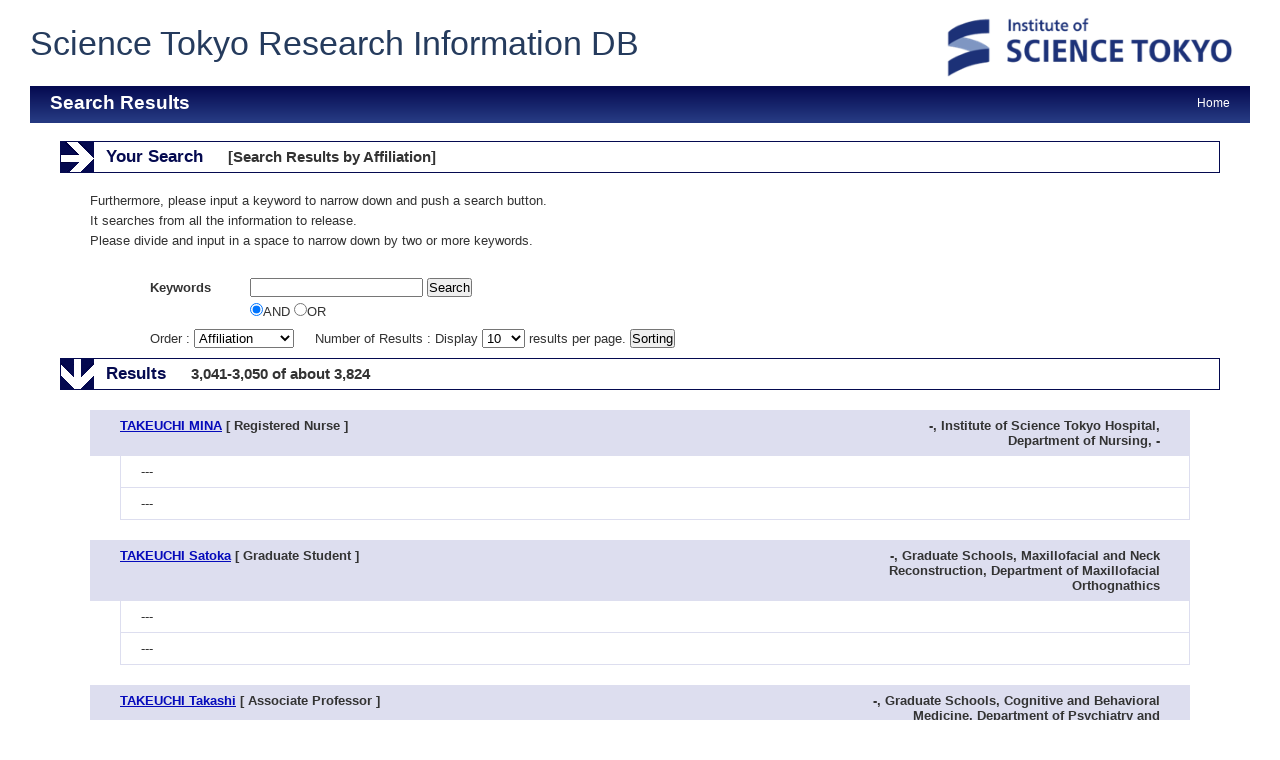

--- FILE ---
content_type: text/html;charset=UTF-8
request_url: https://reins.tmd.ac.jp/search?m=affiliation&l=en&s=1&p=305&o=affiliation
body_size: 44677
content:
<!DOCTYPE html PUBLIC "-//W3C//DTD XHTML 1.0 Transitional//EN" "http://www.w3.org/TR/xhtml1/DTD/xhtml1-transitional.dtd">
<html xmlns="http://www.w3.org/1999/xhtml" xml:lang="en" lang="en">
<head>
<meta content="text/html; charset=UTF-8" http-equiv="Content-Type"/>
<meta content="text/javascript" http-equiv="Content-Script-Type"/>
<meta content="text/css" http-equiv="Content-Style-Type"/>
<meta content="no-cache" http-equiv="Pragma"/>
<meta content="no-cache" http-equiv="Cache-Control"/>
<META CONTENT="NOARCHIVE" NAME="ROBOTS"/>
<meta content="IE=edge" HTTP-EQUIV="X-UA-Compatible"/>
<title>Science Tokyo Research Information DB (Medical and Dental Sciences) - Institute of Science Tokyo</title>
<link href="/uedb/css/style.css" type="text/css" rel="stylesheet"/>
<script xmlns="" type="text/javascript">
			var _paq = _paq || [];
			

			_paq.push(['setCustomVariable', 1, 'ページ表示言語', 'en', 'page']);
			_paq.push(['setCustomVariable', 2, 'ページ区分', '研究情報DB', 'page']);
			
			
			
			_paq.push(['trackPageView']);
			_paq.push(['enableLinkTracking']);
			
			(function() {
			
				
				if (document.location.hostname.match(/^(127\.|169\.254\.|192\.168|10\.|172\.(1[6-9]|2[0-9]|3[01])\.)/)) {
					return;
				}
				var u="https://webanalytics.sra-tohoku.jp/piwik/";
				_paq.push(["setTrackerUrl", u+"piwik.php"]);
				_paq.push(["setSiteId", "9"]);
				var d=document, g=d.createElement('script'), s=d.getElementsByTagName('script')[0]; g.type='text/javascript';
				g.defer=true; g.async=true; g.src=u+'piwik.js'; s.parentNode.insertBefore(g,s);
			})();
		
		</script>
</head>
<body>
<div class="person" id="wrapper">
<div id="header">
<div class="title-area">
<a href="/index-j.jsp" id="text-decoration-none">
<div class="soran-title">Science Tokyo Research Information DB</div>
</a>
<div>
<a href="http://www.tmd.ac.jp/index.html">
<img alt="Back to Institute of Science Tokyo." border="0" src="/uedb/image/EnglishSoran3.png"/>
</a>
</div>
</div>
<div class="title">
<h2>Search Results</h2>
<ul>
<li>
<a href="/index-e.jsp">Home</a>
</li>
</ul>
</div>
</div>
<div>
<br/>
<div id="contents">
<div class="search">
<h3 class="red">
<span class="search_red">Your Search</span>
<span class="search_text">[Search Results by Affiliation]
		</span>
</h3>
<div class="search_form">
<div class="message">
<div class="message">
<p>Furthermore, please input a keyword to narrow down and push a search button.</p>
<p>It searches from all the information to release.</p>
<p>Please divide and input in a space to narrow down by two or more keywords.</p>
</div>
</div>
<div class="inputaria">
<form action="/search" method="get" id="condition">
<p>
<input value="affiliation" name="m" type="hidden"/>
<input value="en" name="l" type="hidden"/>
<input value="1" name="s" type="hidden"/>
</p>
<p>
<table style="border-collapse: collapse;">
<tr height="30">
<td class="search-bold" width="100">
					Keywords
				</td>
<td>
<label>
<input maxlength="255" value="" name="k" class="search-text" id="search-keyword" type="text"/>
<input value="Search" name="search-submit" type="submit"/>
</label>
</td>
</tr>
<tr>
<td/>
<td>
<label>
<input id="combination1" value="1" name="kc" type="radio" checked="checked"/>AND
		</label>
<label>
<input id="combination2" value="2" name="kc" type="radio"/>OR
		</label>
</td>
</tr>
</table>
</p>
<p>
<p>
<label>
				Order : 
				<select name="o" id="order">
<option value="name-a">Name(A to Z)</option>
<option value="name-d">Name(Z to A)</option>
<option value="affiliation" selected="selected">Affiliation</option>
<option value="title">Title</option>
</select>
</label> 　
		<label>
				Number of Results : Display 
				<select name="pp" id="per-page">
<option value="10" selected="selected">10</option>
<option value="20">20</option>
<option value="30">30</option>
<option value="50">50</option>
<option value="100">100</option>
</select>
				results per page.
			</label>
<label>
<input value="Sorting" name="sorting" type="submit"/>
</label>
</p>
</p>
</form>
</div>
</div>
</div>
<div class="search">
<h3 class="blue">
<span class="search_blue">Results</span>
<span class="search_text">3,041-3,050 of about 3,824</span>
</h3>
<ul class="result">
<li>
<h4>
<span class="left">
<a href="/html/100044088_en.html">TAKEUCHI MINA</a>
									 [ Registered Nurse ]
								</span>
<span class="right">-, Institute of Science Tokyo Hospital, Department of Nursing, -</span>
</h4>
<p>---</p>
<p>---</p>
</li>
</ul>
<ul class="result">
<li>
<h4>
<span class="left">
<a href="/html/100035048_en.html">TAKEUCHI Satoka</a>
									 [ Graduate Student ]
								</span>
<span class="right">-, Graduate Schools, Maxillofacial and Neck Reconstruction, Department of Maxillofacial Orthognathics</span>
</h4>
<p>---</p>
<p>---</p>
</li>
</ul>
<ul class="result">
<li>
<h4>
<span class="left">
<a href="/html/100007599_en.html">TAKEUCHI Takashi</a>
									 [ Associate Professor ]
								</span>
<span class="right">-, Graduate Schools, Cognitive and Behavioral Medicine, Department of Psychiatry and Behavioral Sciences</span>
</h4>
<p>---</p>
<p>Psychiatry</p>
</li>
</ul>
<ul class="result">
<li>
<h4>
<span class="left">
<a href="/html/100012941_en.html">Takeuchi Tomonori</a>
									 [ Graduate Student ]
								</span>
<span class="right">-, Graduate Schools, Public Health, Department of Health Policy and Informatics</span>
</h4>
<p>---</p>
<p>---</p>
</li>
</ul>
<ul class="result">
<li>
<h4>
<span class="left">
<a href="/html/100007372_en.html">TAKEUCHI Yasuo</a>
									 [ Professor ]
								</span>
<span class="right">-, Graduate Schools, Division of Oral Health Sciences, Department of Lifetime Oral Health Care Sciences</span>
</h4>
<p>---</p>
<p>Conservative dentistry</p>
</li>
</ul>
<ul class="result">
<li>
<h4>
<span class="left">
<a href="/html/100045915_en.html">TAKEUCHI Yume</a>
									 [ Registered Nurse ]
								</span>
<span class="right">-, Institute of Science Tokyo Hospital, Department of Nursing, -</span>
</h4>
<p>---</p>
<p>---</p>
</li>
</ul>
<ul class="result">
<li>
<h4>
<span class="left">
<a href="/html/100043110_en.html">TAKEYA Natsumi</a>
									 [ Registered Nurse ]
								</span>
<span class="right">-, Institute of Science Tokyo Hospital, Department of Nursing, -</span>
</h4>
<p>---</p>
<p>---</p>
</li>
</ul>
<ul class="result">
<li>
<h4>
<span class="left">
<a href="/html/100046462_en.html">TAKEZAWA Momoyo</a>
									 [ Student ]
								</span>
<span class="right">-, Graduate Schools, Health Sciences and Biomedical Engineering, Department of Pulp Biology and Endodontics</span>
</h4>
<p>---</p>
<p>---</p>
</li>
</ul>
<ul class="result">
<li>
<h4>
<span class="left">
<a href="/html/100048833_en.html">TAKIGUCHI Misaki</a>
									 [ Graduate Student ]
								</span>
<span class="right">-, Graduate Schools, Health Sciences and Biomedical Engineering, Department of Organic Biomaterials</span>
</h4>
<p>---</p>
<p>---</p>
</li>
</ul>
<ul class="result">
<li>
<h4>
<span class="left">
<a href="/html/100048377_en.html">TAKIHIRA Shota</a>
									 [ Project Assistant Professor ]
								</span>
<span class="right">-, Graduate Schools, Advanced Therapeutic Sciences, Department of Systems BioMedicine</span>
</h4>
<p>---</p>
<p>---</p>
</li>
</ul>
<div class="pagenavi">
<p>
<a href="/search?m=affiliation&amp;l=en&amp;s=1&amp;p=304&amp;o=affiliation">
<img class="prev" alt="<" height="18" width="18" src="/uedb/image/button_pagenavi_prev.gif"/>
</a>&nbsp;
<a href="/search?m=affiliation&amp;l=en&amp;s=1&amp;p=304&amp;o=affiliation">PREV</a>&nbsp;-&nbsp;<a href="/search?m=affiliation&amp;l=en&amp;s=1&amp;p=306&amp;o=affiliation">NEXT</a>&nbsp;
<a href="/search?m=affiliation&amp;l=en&amp;s=1&amp;p=306&amp;o=affiliation">
<img class="next" alt=">" height="18" width="18" src="/uedb/image/button_pagenavi_next.gif"/>
</a>
</p>
<ul class="navi">
<li>
<a href="/search?m=affiliation&amp;l=en&amp;s=1&amp;p=1&amp;o=affiliation">1</a>
</li>
<li>
<a href="/search?m=affiliation&amp;l=en&amp;s=1&amp;p=2&amp;o=affiliation">2</a>
</li>
<li>
<a href="/search?m=affiliation&amp;l=en&amp;s=1&amp;p=3&amp;o=affiliation">3</a>
</li>
<li>
<a href="/search?m=affiliation&amp;l=en&amp;s=1&amp;p=4&amp;o=affiliation">4</a>
</li>
<li>
<a href="/search?m=affiliation&amp;l=en&amp;s=1&amp;p=5&amp;o=affiliation">5</a>
</li>
<li>
<a href="/search?m=affiliation&amp;l=en&amp;s=1&amp;p=6&amp;o=affiliation">6</a>
</li>
<li>
<a href="/search?m=affiliation&amp;l=en&amp;s=1&amp;p=7&amp;o=affiliation">7</a>
</li>
<li>
<a href="/search?m=affiliation&amp;l=en&amp;s=1&amp;p=8&amp;o=affiliation">8</a>
</li>
<li>
<a href="/search?m=affiliation&amp;l=en&amp;s=1&amp;p=9&amp;o=affiliation">9</a>
</li>
<li>
<a href="/search?m=affiliation&amp;l=en&amp;s=1&amp;p=10&amp;o=affiliation">10</a>
</li>
<li>
<a href="/search?m=affiliation&amp;l=en&amp;s=1&amp;p=11&amp;o=affiliation">11</a>
</li>
<li>
<a href="/search?m=affiliation&amp;l=en&amp;s=1&amp;p=12&amp;o=affiliation">12</a>
</li>
<li>
<a href="/search?m=affiliation&amp;l=en&amp;s=1&amp;p=13&amp;o=affiliation">13</a>
</li>
<li>
<a href="/search?m=affiliation&amp;l=en&amp;s=1&amp;p=14&amp;o=affiliation">14</a>
</li>
<li>
<a href="/search?m=affiliation&amp;l=en&amp;s=1&amp;p=15&amp;o=affiliation">15</a>
</li>
<li>
<a href="/search?m=affiliation&amp;l=en&amp;s=1&amp;p=16&amp;o=affiliation">16</a>
</li>
<li>
<a href="/search?m=affiliation&amp;l=en&amp;s=1&amp;p=17&amp;o=affiliation">17</a>
</li>
<li>
<a href="/search?m=affiliation&amp;l=en&amp;s=1&amp;p=18&amp;o=affiliation">18</a>
</li>
<li>
<a href="/search?m=affiliation&amp;l=en&amp;s=1&amp;p=19&amp;o=affiliation">19</a>
</li>
<li>
<a href="/search?m=affiliation&amp;l=en&amp;s=1&amp;p=20&amp;o=affiliation">20</a>
</li>
<li>
<a href="/search?m=affiliation&amp;l=en&amp;s=1&amp;p=21&amp;o=affiliation">21</a>
</li>
<li>
<a href="/search?m=affiliation&amp;l=en&amp;s=1&amp;p=22&amp;o=affiliation">22</a>
</li>
<li>
<a href="/search?m=affiliation&amp;l=en&amp;s=1&amp;p=23&amp;o=affiliation">23</a>
</li>
<li>
<a href="/search?m=affiliation&amp;l=en&amp;s=1&amp;p=24&amp;o=affiliation">24</a>
</li>
<li>
<a href="/search?m=affiliation&amp;l=en&amp;s=1&amp;p=25&amp;o=affiliation">25</a>
</li>
<li>
<a href="/search?m=affiliation&amp;l=en&amp;s=1&amp;p=26&amp;o=affiliation">26</a>
</li>
<li>
<a href="/search?m=affiliation&amp;l=en&amp;s=1&amp;p=27&amp;o=affiliation">27</a>
</li>
<li>
<a href="/search?m=affiliation&amp;l=en&amp;s=1&amp;p=28&amp;o=affiliation">28</a>
</li>
<li>
<a href="/search?m=affiliation&amp;l=en&amp;s=1&amp;p=29&amp;o=affiliation">29</a>
</li>
<li>
<a href="/search?m=affiliation&amp;l=en&amp;s=1&amp;p=30&amp;o=affiliation">30</a>
</li>
<li>
<a href="/search?m=affiliation&amp;l=en&amp;s=1&amp;p=31&amp;o=affiliation">31</a>
</li>
<li>
<a href="/search?m=affiliation&amp;l=en&amp;s=1&amp;p=32&amp;o=affiliation">32</a>
</li>
<li>
<a href="/search?m=affiliation&amp;l=en&amp;s=1&amp;p=33&amp;o=affiliation">33</a>
</li>
<li>
<a href="/search?m=affiliation&amp;l=en&amp;s=1&amp;p=34&amp;o=affiliation">34</a>
</li>
<li>
<a href="/search?m=affiliation&amp;l=en&amp;s=1&amp;p=35&amp;o=affiliation">35</a>
</li>
<li>
<a href="/search?m=affiliation&amp;l=en&amp;s=1&amp;p=36&amp;o=affiliation">36</a>
</li>
<li>
<a href="/search?m=affiliation&amp;l=en&amp;s=1&amp;p=37&amp;o=affiliation">37</a>
</li>
<li>
<a href="/search?m=affiliation&amp;l=en&amp;s=1&amp;p=38&amp;o=affiliation">38</a>
</li>
<li>
<a href="/search?m=affiliation&amp;l=en&amp;s=1&amp;p=39&amp;o=affiliation">39</a>
</li>
<li>
<a href="/search?m=affiliation&amp;l=en&amp;s=1&amp;p=40&amp;o=affiliation">40</a>
</li>
<li>
<a href="/search?m=affiliation&amp;l=en&amp;s=1&amp;p=41&amp;o=affiliation">41</a>
</li>
<li>
<a href="/search?m=affiliation&amp;l=en&amp;s=1&amp;p=42&amp;o=affiliation">42</a>
</li>
<li>
<a href="/search?m=affiliation&amp;l=en&amp;s=1&amp;p=43&amp;o=affiliation">43</a>
</li>
<li>
<a href="/search?m=affiliation&amp;l=en&amp;s=1&amp;p=44&amp;o=affiliation">44</a>
</li>
<li>
<a href="/search?m=affiliation&amp;l=en&amp;s=1&amp;p=45&amp;o=affiliation">45</a>
</li>
<li>
<a href="/search?m=affiliation&amp;l=en&amp;s=1&amp;p=46&amp;o=affiliation">46</a>
</li>
<li>
<a href="/search?m=affiliation&amp;l=en&amp;s=1&amp;p=47&amp;o=affiliation">47</a>
</li>
<li>
<a href="/search?m=affiliation&amp;l=en&amp;s=1&amp;p=48&amp;o=affiliation">48</a>
</li>
<li>
<a href="/search?m=affiliation&amp;l=en&amp;s=1&amp;p=49&amp;o=affiliation">49</a>
</li>
<li>
<a href="/search?m=affiliation&amp;l=en&amp;s=1&amp;p=50&amp;o=affiliation">50</a>
</li>
<li>
<a href="/search?m=affiliation&amp;l=en&amp;s=1&amp;p=51&amp;o=affiliation">51</a>
</li>
<li>
<a href="/search?m=affiliation&amp;l=en&amp;s=1&amp;p=52&amp;o=affiliation">52</a>
</li>
<li>
<a href="/search?m=affiliation&amp;l=en&amp;s=1&amp;p=53&amp;o=affiliation">53</a>
</li>
<li>
<a href="/search?m=affiliation&amp;l=en&amp;s=1&amp;p=54&amp;o=affiliation">54</a>
</li>
<li>
<a href="/search?m=affiliation&amp;l=en&amp;s=1&amp;p=55&amp;o=affiliation">55</a>
</li>
<li>
<a href="/search?m=affiliation&amp;l=en&amp;s=1&amp;p=56&amp;o=affiliation">56</a>
</li>
<li>
<a href="/search?m=affiliation&amp;l=en&amp;s=1&amp;p=57&amp;o=affiliation">57</a>
</li>
<li>
<a href="/search?m=affiliation&amp;l=en&amp;s=1&amp;p=58&amp;o=affiliation">58</a>
</li>
<li>
<a href="/search?m=affiliation&amp;l=en&amp;s=1&amp;p=59&amp;o=affiliation">59</a>
</li>
<li>
<a href="/search?m=affiliation&amp;l=en&amp;s=1&amp;p=60&amp;o=affiliation">60</a>
</li>
<li>
<a href="/search?m=affiliation&amp;l=en&amp;s=1&amp;p=61&amp;o=affiliation">61</a>
</li>
<li>
<a href="/search?m=affiliation&amp;l=en&amp;s=1&amp;p=62&amp;o=affiliation">62</a>
</li>
<li>
<a href="/search?m=affiliation&amp;l=en&amp;s=1&amp;p=63&amp;o=affiliation">63</a>
</li>
<li>
<a href="/search?m=affiliation&amp;l=en&amp;s=1&amp;p=64&amp;o=affiliation">64</a>
</li>
<li>
<a href="/search?m=affiliation&amp;l=en&amp;s=1&amp;p=65&amp;o=affiliation">65</a>
</li>
<li>
<a href="/search?m=affiliation&amp;l=en&amp;s=1&amp;p=66&amp;o=affiliation">66</a>
</li>
<li>
<a href="/search?m=affiliation&amp;l=en&amp;s=1&amp;p=67&amp;o=affiliation">67</a>
</li>
<li>
<a href="/search?m=affiliation&amp;l=en&amp;s=1&amp;p=68&amp;o=affiliation">68</a>
</li>
<li>
<a href="/search?m=affiliation&amp;l=en&amp;s=1&amp;p=69&amp;o=affiliation">69</a>
</li>
<li>
<a href="/search?m=affiliation&amp;l=en&amp;s=1&amp;p=70&amp;o=affiliation">70</a>
</li>
<li>
<a href="/search?m=affiliation&amp;l=en&amp;s=1&amp;p=71&amp;o=affiliation">71</a>
</li>
<li>
<a href="/search?m=affiliation&amp;l=en&amp;s=1&amp;p=72&amp;o=affiliation">72</a>
</li>
<li>
<a href="/search?m=affiliation&amp;l=en&amp;s=1&amp;p=73&amp;o=affiliation">73</a>
</li>
<li>
<a href="/search?m=affiliation&amp;l=en&amp;s=1&amp;p=74&amp;o=affiliation">74</a>
</li>
<li>
<a href="/search?m=affiliation&amp;l=en&amp;s=1&amp;p=75&amp;o=affiliation">75</a>
</li>
<li>
<a href="/search?m=affiliation&amp;l=en&amp;s=1&amp;p=76&amp;o=affiliation">76</a>
</li>
<li>
<a href="/search?m=affiliation&amp;l=en&amp;s=1&amp;p=77&amp;o=affiliation">77</a>
</li>
<li>
<a href="/search?m=affiliation&amp;l=en&amp;s=1&amp;p=78&amp;o=affiliation">78</a>
</li>
<li>
<a href="/search?m=affiliation&amp;l=en&amp;s=1&amp;p=79&amp;o=affiliation">79</a>
</li>
<li>
<a href="/search?m=affiliation&amp;l=en&amp;s=1&amp;p=80&amp;o=affiliation">80</a>
</li>
<li>
<a href="/search?m=affiliation&amp;l=en&amp;s=1&amp;p=81&amp;o=affiliation">81</a>
</li>
<li>
<a href="/search?m=affiliation&amp;l=en&amp;s=1&amp;p=82&amp;o=affiliation">82</a>
</li>
<li>
<a href="/search?m=affiliation&amp;l=en&amp;s=1&amp;p=83&amp;o=affiliation">83</a>
</li>
<li>
<a href="/search?m=affiliation&amp;l=en&amp;s=1&amp;p=84&amp;o=affiliation">84</a>
</li>
<li>
<a href="/search?m=affiliation&amp;l=en&amp;s=1&amp;p=85&amp;o=affiliation">85</a>
</li>
<li>
<a href="/search?m=affiliation&amp;l=en&amp;s=1&amp;p=86&amp;o=affiliation">86</a>
</li>
<li>
<a href="/search?m=affiliation&amp;l=en&amp;s=1&amp;p=87&amp;o=affiliation">87</a>
</li>
<li>
<a href="/search?m=affiliation&amp;l=en&amp;s=1&amp;p=88&amp;o=affiliation">88</a>
</li>
<li>
<a href="/search?m=affiliation&amp;l=en&amp;s=1&amp;p=89&amp;o=affiliation">89</a>
</li>
<li>
<a href="/search?m=affiliation&amp;l=en&amp;s=1&amp;p=90&amp;o=affiliation">90</a>
</li>
<li>
<a href="/search?m=affiliation&amp;l=en&amp;s=1&amp;p=91&amp;o=affiliation">91</a>
</li>
<li>
<a href="/search?m=affiliation&amp;l=en&amp;s=1&amp;p=92&amp;o=affiliation">92</a>
</li>
<li>
<a href="/search?m=affiliation&amp;l=en&amp;s=1&amp;p=93&amp;o=affiliation">93</a>
</li>
<li>
<a href="/search?m=affiliation&amp;l=en&amp;s=1&amp;p=94&amp;o=affiliation">94</a>
</li>
<li>
<a href="/search?m=affiliation&amp;l=en&amp;s=1&amp;p=95&amp;o=affiliation">95</a>
</li>
<li>
<a href="/search?m=affiliation&amp;l=en&amp;s=1&amp;p=96&amp;o=affiliation">96</a>
</li>
<li>
<a href="/search?m=affiliation&amp;l=en&amp;s=1&amp;p=97&amp;o=affiliation">97</a>
</li>
<li>
<a href="/search?m=affiliation&amp;l=en&amp;s=1&amp;p=98&amp;o=affiliation">98</a>
</li>
<li>
<a href="/search?m=affiliation&amp;l=en&amp;s=1&amp;p=99&amp;o=affiliation">99</a>
</li>
<li>
<a href="/search?m=affiliation&amp;l=en&amp;s=1&amp;p=100&amp;o=affiliation">100</a>
</li>
<li>
<a href="/search?m=affiliation&amp;l=en&amp;s=1&amp;p=101&amp;o=affiliation">101</a>
</li>
<li>
<a href="/search?m=affiliation&amp;l=en&amp;s=1&amp;p=102&amp;o=affiliation">102</a>
</li>
<li>
<a href="/search?m=affiliation&amp;l=en&amp;s=1&amp;p=103&amp;o=affiliation">103</a>
</li>
<li>
<a href="/search?m=affiliation&amp;l=en&amp;s=1&amp;p=104&amp;o=affiliation">104</a>
</li>
<li>
<a href="/search?m=affiliation&amp;l=en&amp;s=1&amp;p=105&amp;o=affiliation">105</a>
</li>
<li>
<a href="/search?m=affiliation&amp;l=en&amp;s=1&amp;p=106&amp;o=affiliation">106</a>
</li>
<li>
<a href="/search?m=affiliation&amp;l=en&amp;s=1&amp;p=107&amp;o=affiliation">107</a>
</li>
<li>
<a href="/search?m=affiliation&amp;l=en&amp;s=1&amp;p=108&amp;o=affiliation">108</a>
</li>
<li>
<a href="/search?m=affiliation&amp;l=en&amp;s=1&amp;p=109&amp;o=affiliation">109</a>
</li>
<li>
<a href="/search?m=affiliation&amp;l=en&amp;s=1&amp;p=110&amp;o=affiliation">110</a>
</li>
<li>
<a href="/search?m=affiliation&amp;l=en&amp;s=1&amp;p=111&amp;o=affiliation">111</a>
</li>
<li>
<a href="/search?m=affiliation&amp;l=en&amp;s=1&amp;p=112&amp;o=affiliation">112</a>
</li>
<li>
<a href="/search?m=affiliation&amp;l=en&amp;s=1&amp;p=113&amp;o=affiliation">113</a>
</li>
<li>
<a href="/search?m=affiliation&amp;l=en&amp;s=1&amp;p=114&amp;o=affiliation">114</a>
</li>
<li>
<a href="/search?m=affiliation&amp;l=en&amp;s=1&amp;p=115&amp;o=affiliation">115</a>
</li>
<li>
<a href="/search?m=affiliation&amp;l=en&amp;s=1&amp;p=116&amp;o=affiliation">116</a>
</li>
<li>
<a href="/search?m=affiliation&amp;l=en&amp;s=1&amp;p=117&amp;o=affiliation">117</a>
</li>
<li>
<a href="/search?m=affiliation&amp;l=en&amp;s=1&amp;p=118&amp;o=affiliation">118</a>
</li>
<li>
<a href="/search?m=affiliation&amp;l=en&amp;s=1&amp;p=119&amp;o=affiliation">119</a>
</li>
<li>
<a href="/search?m=affiliation&amp;l=en&amp;s=1&amp;p=120&amp;o=affiliation">120</a>
</li>
<li>
<a href="/search?m=affiliation&amp;l=en&amp;s=1&amp;p=121&amp;o=affiliation">121</a>
</li>
<li>
<a href="/search?m=affiliation&amp;l=en&amp;s=1&amp;p=122&amp;o=affiliation">122</a>
</li>
<li>
<a href="/search?m=affiliation&amp;l=en&amp;s=1&amp;p=123&amp;o=affiliation">123</a>
</li>
<li>
<a href="/search?m=affiliation&amp;l=en&amp;s=1&amp;p=124&amp;o=affiliation">124</a>
</li>
<li>
<a href="/search?m=affiliation&amp;l=en&amp;s=1&amp;p=125&amp;o=affiliation">125</a>
</li>
<li>
<a href="/search?m=affiliation&amp;l=en&amp;s=1&amp;p=126&amp;o=affiliation">126</a>
</li>
<li>
<a href="/search?m=affiliation&amp;l=en&amp;s=1&amp;p=127&amp;o=affiliation">127</a>
</li>
<li>
<a href="/search?m=affiliation&amp;l=en&amp;s=1&amp;p=128&amp;o=affiliation">128</a>
</li>
<li>
<a href="/search?m=affiliation&amp;l=en&amp;s=1&amp;p=129&amp;o=affiliation">129</a>
</li>
<li>
<a href="/search?m=affiliation&amp;l=en&amp;s=1&amp;p=130&amp;o=affiliation">130</a>
</li>
<li>
<a href="/search?m=affiliation&amp;l=en&amp;s=1&amp;p=131&amp;o=affiliation">131</a>
</li>
<li>
<a href="/search?m=affiliation&amp;l=en&amp;s=1&amp;p=132&amp;o=affiliation">132</a>
</li>
<li>
<a href="/search?m=affiliation&amp;l=en&amp;s=1&amp;p=133&amp;o=affiliation">133</a>
</li>
<li>
<a href="/search?m=affiliation&amp;l=en&amp;s=1&amp;p=134&amp;o=affiliation">134</a>
</li>
<li>
<a href="/search?m=affiliation&amp;l=en&amp;s=1&amp;p=135&amp;o=affiliation">135</a>
</li>
<li>
<a href="/search?m=affiliation&amp;l=en&amp;s=1&amp;p=136&amp;o=affiliation">136</a>
</li>
<li>
<a href="/search?m=affiliation&amp;l=en&amp;s=1&amp;p=137&amp;o=affiliation">137</a>
</li>
<li>
<a href="/search?m=affiliation&amp;l=en&amp;s=1&amp;p=138&amp;o=affiliation">138</a>
</li>
<li>
<a href="/search?m=affiliation&amp;l=en&amp;s=1&amp;p=139&amp;o=affiliation">139</a>
</li>
<li>
<a href="/search?m=affiliation&amp;l=en&amp;s=1&amp;p=140&amp;o=affiliation">140</a>
</li>
<li>
<a href="/search?m=affiliation&amp;l=en&amp;s=1&amp;p=141&amp;o=affiliation">141</a>
</li>
<li>
<a href="/search?m=affiliation&amp;l=en&amp;s=1&amp;p=142&amp;o=affiliation">142</a>
</li>
<li>
<a href="/search?m=affiliation&amp;l=en&amp;s=1&amp;p=143&amp;o=affiliation">143</a>
</li>
<li>
<a href="/search?m=affiliation&amp;l=en&amp;s=1&amp;p=144&amp;o=affiliation">144</a>
</li>
<li>
<a href="/search?m=affiliation&amp;l=en&amp;s=1&amp;p=145&amp;o=affiliation">145</a>
</li>
<li>
<a href="/search?m=affiliation&amp;l=en&amp;s=1&amp;p=146&amp;o=affiliation">146</a>
</li>
<li>
<a href="/search?m=affiliation&amp;l=en&amp;s=1&amp;p=147&amp;o=affiliation">147</a>
</li>
<li>
<a href="/search?m=affiliation&amp;l=en&amp;s=1&amp;p=148&amp;o=affiliation">148</a>
</li>
<li>
<a href="/search?m=affiliation&amp;l=en&amp;s=1&amp;p=149&amp;o=affiliation">149</a>
</li>
<li>
<a href="/search?m=affiliation&amp;l=en&amp;s=1&amp;p=150&amp;o=affiliation">150</a>
</li>
<li>
<a href="/search?m=affiliation&amp;l=en&amp;s=1&amp;p=151&amp;o=affiliation">151</a>
</li>
<li>
<a href="/search?m=affiliation&amp;l=en&amp;s=1&amp;p=152&amp;o=affiliation">152</a>
</li>
<li>
<a href="/search?m=affiliation&amp;l=en&amp;s=1&amp;p=153&amp;o=affiliation">153</a>
</li>
<li>
<a href="/search?m=affiliation&amp;l=en&amp;s=1&amp;p=154&amp;o=affiliation">154</a>
</li>
<li>
<a href="/search?m=affiliation&amp;l=en&amp;s=1&amp;p=155&amp;o=affiliation">155</a>
</li>
<li>
<a href="/search?m=affiliation&amp;l=en&amp;s=1&amp;p=156&amp;o=affiliation">156</a>
</li>
<li>
<a href="/search?m=affiliation&amp;l=en&amp;s=1&amp;p=157&amp;o=affiliation">157</a>
</li>
<li>
<a href="/search?m=affiliation&amp;l=en&amp;s=1&amp;p=158&amp;o=affiliation">158</a>
</li>
<li>
<a href="/search?m=affiliation&amp;l=en&amp;s=1&amp;p=159&amp;o=affiliation">159</a>
</li>
<li>
<a href="/search?m=affiliation&amp;l=en&amp;s=1&amp;p=160&amp;o=affiliation">160</a>
</li>
<li>
<a href="/search?m=affiliation&amp;l=en&amp;s=1&amp;p=161&amp;o=affiliation">161</a>
</li>
<li>
<a href="/search?m=affiliation&amp;l=en&amp;s=1&amp;p=162&amp;o=affiliation">162</a>
</li>
<li>
<a href="/search?m=affiliation&amp;l=en&amp;s=1&amp;p=163&amp;o=affiliation">163</a>
</li>
<li>
<a href="/search?m=affiliation&amp;l=en&amp;s=1&amp;p=164&amp;o=affiliation">164</a>
</li>
<li>
<a href="/search?m=affiliation&amp;l=en&amp;s=1&amp;p=165&amp;o=affiliation">165</a>
</li>
<li>
<a href="/search?m=affiliation&amp;l=en&amp;s=1&amp;p=166&amp;o=affiliation">166</a>
</li>
<li>
<a href="/search?m=affiliation&amp;l=en&amp;s=1&amp;p=167&amp;o=affiliation">167</a>
</li>
<li>
<a href="/search?m=affiliation&amp;l=en&amp;s=1&amp;p=168&amp;o=affiliation">168</a>
</li>
<li>
<a href="/search?m=affiliation&amp;l=en&amp;s=1&amp;p=169&amp;o=affiliation">169</a>
</li>
<li>
<a href="/search?m=affiliation&amp;l=en&amp;s=1&amp;p=170&amp;o=affiliation">170</a>
</li>
<li>
<a href="/search?m=affiliation&amp;l=en&amp;s=1&amp;p=171&amp;o=affiliation">171</a>
</li>
<li>
<a href="/search?m=affiliation&amp;l=en&amp;s=1&amp;p=172&amp;o=affiliation">172</a>
</li>
<li>
<a href="/search?m=affiliation&amp;l=en&amp;s=1&amp;p=173&amp;o=affiliation">173</a>
</li>
<li>
<a href="/search?m=affiliation&amp;l=en&amp;s=1&amp;p=174&amp;o=affiliation">174</a>
</li>
<li>
<a href="/search?m=affiliation&amp;l=en&amp;s=1&amp;p=175&amp;o=affiliation">175</a>
</li>
<li>
<a href="/search?m=affiliation&amp;l=en&amp;s=1&amp;p=176&amp;o=affiliation">176</a>
</li>
<li>
<a href="/search?m=affiliation&amp;l=en&amp;s=1&amp;p=177&amp;o=affiliation">177</a>
</li>
<li>
<a href="/search?m=affiliation&amp;l=en&amp;s=1&amp;p=178&amp;o=affiliation">178</a>
</li>
<li>
<a href="/search?m=affiliation&amp;l=en&amp;s=1&amp;p=179&amp;o=affiliation">179</a>
</li>
<li>
<a href="/search?m=affiliation&amp;l=en&amp;s=1&amp;p=180&amp;o=affiliation">180</a>
</li>
<li>
<a href="/search?m=affiliation&amp;l=en&amp;s=1&amp;p=181&amp;o=affiliation">181</a>
</li>
<li>
<a href="/search?m=affiliation&amp;l=en&amp;s=1&amp;p=182&amp;o=affiliation">182</a>
</li>
<li>
<a href="/search?m=affiliation&amp;l=en&amp;s=1&amp;p=183&amp;o=affiliation">183</a>
</li>
<li>
<a href="/search?m=affiliation&amp;l=en&amp;s=1&amp;p=184&amp;o=affiliation">184</a>
</li>
<li>
<a href="/search?m=affiliation&amp;l=en&amp;s=1&amp;p=185&amp;o=affiliation">185</a>
</li>
<li>
<a href="/search?m=affiliation&amp;l=en&amp;s=1&amp;p=186&amp;o=affiliation">186</a>
</li>
<li>
<a href="/search?m=affiliation&amp;l=en&amp;s=1&amp;p=187&amp;o=affiliation">187</a>
</li>
<li>
<a href="/search?m=affiliation&amp;l=en&amp;s=1&amp;p=188&amp;o=affiliation">188</a>
</li>
<li>
<a href="/search?m=affiliation&amp;l=en&amp;s=1&amp;p=189&amp;o=affiliation">189</a>
</li>
<li>
<a href="/search?m=affiliation&amp;l=en&amp;s=1&amp;p=190&amp;o=affiliation">190</a>
</li>
<li>
<a href="/search?m=affiliation&amp;l=en&amp;s=1&amp;p=191&amp;o=affiliation">191</a>
</li>
<li>
<a href="/search?m=affiliation&amp;l=en&amp;s=1&amp;p=192&amp;o=affiliation">192</a>
</li>
<li>
<a href="/search?m=affiliation&amp;l=en&amp;s=1&amp;p=193&amp;o=affiliation">193</a>
</li>
<li>
<a href="/search?m=affiliation&amp;l=en&amp;s=1&amp;p=194&amp;o=affiliation">194</a>
</li>
<li>
<a href="/search?m=affiliation&amp;l=en&amp;s=1&amp;p=195&amp;o=affiliation">195</a>
</li>
<li>
<a href="/search?m=affiliation&amp;l=en&amp;s=1&amp;p=196&amp;o=affiliation">196</a>
</li>
<li>
<a href="/search?m=affiliation&amp;l=en&amp;s=1&amp;p=197&amp;o=affiliation">197</a>
</li>
<li>
<a href="/search?m=affiliation&amp;l=en&amp;s=1&amp;p=198&amp;o=affiliation">198</a>
</li>
<li>
<a href="/search?m=affiliation&amp;l=en&amp;s=1&amp;p=199&amp;o=affiliation">199</a>
</li>
<li>
<a href="/search?m=affiliation&amp;l=en&amp;s=1&amp;p=200&amp;o=affiliation">200</a>
</li>
<li>
<a href="/search?m=affiliation&amp;l=en&amp;s=1&amp;p=201&amp;o=affiliation">201</a>
</li>
<li>
<a href="/search?m=affiliation&amp;l=en&amp;s=1&amp;p=202&amp;o=affiliation">202</a>
</li>
<li>
<a href="/search?m=affiliation&amp;l=en&amp;s=1&amp;p=203&amp;o=affiliation">203</a>
</li>
<li>
<a href="/search?m=affiliation&amp;l=en&amp;s=1&amp;p=204&amp;o=affiliation">204</a>
</li>
<li>
<a href="/search?m=affiliation&amp;l=en&amp;s=1&amp;p=205&amp;o=affiliation">205</a>
</li>
<li>
<a href="/search?m=affiliation&amp;l=en&amp;s=1&amp;p=206&amp;o=affiliation">206</a>
</li>
<li>
<a href="/search?m=affiliation&amp;l=en&amp;s=1&amp;p=207&amp;o=affiliation">207</a>
</li>
<li>
<a href="/search?m=affiliation&amp;l=en&amp;s=1&amp;p=208&amp;o=affiliation">208</a>
</li>
<li>
<a href="/search?m=affiliation&amp;l=en&amp;s=1&amp;p=209&amp;o=affiliation">209</a>
</li>
<li>
<a href="/search?m=affiliation&amp;l=en&amp;s=1&amp;p=210&amp;o=affiliation">210</a>
</li>
<li>
<a href="/search?m=affiliation&amp;l=en&amp;s=1&amp;p=211&amp;o=affiliation">211</a>
</li>
<li>
<a href="/search?m=affiliation&amp;l=en&amp;s=1&amp;p=212&amp;o=affiliation">212</a>
</li>
<li>
<a href="/search?m=affiliation&amp;l=en&amp;s=1&amp;p=213&amp;o=affiliation">213</a>
</li>
<li>
<a href="/search?m=affiliation&amp;l=en&amp;s=1&amp;p=214&amp;o=affiliation">214</a>
</li>
<li>
<a href="/search?m=affiliation&amp;l=en&amp;s=1&amp;p=215&amp;o=affiliation">215</a>
</li>
<li>
<a href="/search?m=affiliation&amp;l=en&amp;s=1&amp;p=216&amp;o=affiliation">216</a>
</li>
<li>
<a href="/search?m=affiliation&amp;l=en&amp;s=1&amp;p=217&amp;o=affiliation">217</a>
</li>
<li>
<a href="/search?m=affiliation&amp;l=en&amp;s=1&amp;p=218&amp;o=affiliation">218</a>
</li>
<li>
<a href="/search?m=affiliation&amp;l=en&amp;s=1&amp;p=219&amp;o=affiliation">219</a>
</li>
<li>
<a href="/search?m=affiliation&amp;l=en&amp;s=1&amp;p=220&amp;o=affiliation">220</a>
</li>
<li>
<a href="/search?m=affiliation&amp;l=en&amp;s=1&amp;p=221&amp;o=affiliation">221</a>
</li>
<li>
<a href="/search?m=affiliation&amp;l=en&amp;s=1&amp;p=222&amp;o=affiliation">222</a>
</li>
<li>
<a href="/search?m=affiliation&amp;l=en&amp;s=1&amp;p=223&amp;o=affiliation">223</a>
</li>
<li>
<a href="/search?m=affiliation&amp;l=en&amp;s=1&amp;p=224&amp;o=affiliation">224</a>
</li>
<li>
<a href="/search?m=affiliation&amp;l=en&amp;s=1&amp;p=225&amp;o=affiliation">225</a>
</li>
<li>
<a href="/search?m=affiliation&amp;l=en&amp;s=1&amp;p=226&amp;o=affiliation">226</a>
</li>
<li>
<a href="/search?m=affiliation&amp;l=en&amp;s=1&amp;p=227&amp;o=affiliation">227</a>
</li>
<li>
<a href="/search?m=affiliation&amp;l=en&amp;s=1&amp;p=228&amp;o=affiliation">228</a>
</li>
<li>
<a href="/search?m=affiliation&amp;l=en&amp;s=1&amp;p=229&amp;o=affiliation">229</a>
</li>
<li>
<a href="/search?m=affiliation&amp;l=en&amp;s=1&amp;p=230&amp;o=affiliation">230</a>
</li>
<li>
<a href="/search?m=affiliation&amp;l=en&amp;s=1&amp;p=231&amp;o=affiliation">231</a>
</li>
<li>
<a href="/search?m=affiliation&amp;l=en&amp;s=1&amp;p=232&amp;o=affiliation">232</a>
</li>
<li>
<a href="/search?m=affiliation&amp;l=en&amp;s=1&amp;p=233&amp;o=affiliation">233</a>
</li>
<li>
<a href="/search?m=affiliation&amp;l=en&amp;s=1&amp;p=234&amp;o=affiliation">234</a>
</li>
<li>
<a href="/search?m=affiliation&amp;l=en&amp;s=1&amp;p=235&amp;o=affiliation">235</a>
</li>
<li>
<a href="/search?m=affiliation&amp;l=en&amp;s=1&amp;p=236&amp;o=affiliation">236</a>
</li>
<li>
<a href="/search?m=affiliation&amp;l=en&amp;s=1&amp;p=237&amp;o=affiliation">237</a>
</li>
<li>
<a href="/search?m=affiliation&amp;l=en&amp;s=1&amp;p=238&amp;o=affiliation">238</a>
</li>
<li>
<a href="/search?m=affiliation&amp;l=en&amp;s=1&amp;p=239&amp;o=affiliation">239</a>
</li>
<li>
<a href="/search?m=affiliation&amp;l=en&amp;s=1&amp;p=240&amp;o=affiliation">240</a>
</li>
<li>
<a href="/search?m=affiliation&amp;l=en&amp;s=1&amp;p=241&amp;o=affiliation">241</a>
</li>
<li>
<a href="/search?m=affiliation&amp;l=en&amp;s=1&amp;p=242&amp;o=affiliation">242</a>
</li>
<li>
<a href="/search?m=affiliation&amp;l=en&amp;s=1&amp;p=243&amp;o=affiliation">243</a>
</li>
<li>
<a href="/search?m=affiliation&amp;l=en&amp;s=1&amp;p=244&amp;o=affiliation">244</a>
</li>
<li>
<a href="/search?m=affiliation&amp;l=en&amp;s=1&amp;p=245&amp;o=affiliation">245</a>
</li>
<li>
<a href="/search?m=affiliation&amp;l=en&amp;s=1&amp;p=246&amp;o=affiliation">246</a>
</li>
<li>
<a href="/search?m=affiliation&amp;l=en&amp;s=1&amp;p=247&amp;o=affiliation">247</a>
</li>
<li>
<a href="/search?m=affiliation&amp;l=en&amp;s=1&amp;p=248&amp;o=affiliation">248</a>
</li>
<li>
<a href="/search?m=affiliation&amp;l=en&amp;s=1&amp;p=249&amp;o=affiliation">249</a>
</li>
<li>
<a href="/search?m=affiliation&amp;l=en&amp;s=1&amp;p=250&amp;o=affiliation">250</a>
</li>
<li>
<a href="/search?m=affiliation&amp;l=en&amp;s=1&amp;p=251&amp;o=affiliation">251</a>
</li>
<li>
<a href="/search?m=affiliation&amp;l=en&amp;s=1&amp;p=252&amp;o=affiliation">252</a>
</li>
<li>
<a href="/search?m=affiliation&amp;l=en&amp;s=1&amp;p=253&amp;o=affiliation">253</a>
</li>
<li>
<a href="/search?m=affiliation&amp;l=en&amp;s=1&amp;p=254&amp;o=affiliation">254</a>
</li>
<li>
<a href="/search?m=affiliation&amp;l=en&amp;s=1&amp;p=255&amp;o=affiliation">255</a>
</li>
<li>
<a href="/search?m=affiliation&amp;l=en&amp;s=1&amp;p=256&amp;o=affiliation">256</a>
</li>
<li>
<a href="/search?m=affiliation&amp;l=en&amp;s=1&amp;p=257&amp;o=affiliation">257</a>
</li>
<li>
<a href="/search?m=affiliation&amp;l=en&amp;s=1&amp;p=258&amp;o=affiliation">258</a>
</li>
<li>
<a href="/search?m=affiliation&amp;l=en&amp;s=1&amp;p=259&amp;o=affiliation">259</a>
</li>
<li>
<a href="/search?m=affiliation&amp;l=en&amp;s=1&amp;p=260&amp;o=affiliation">260</a>
</li>
<li>
<a href="/search?m=affiliation&amp;l=en&amp;s=1&amp;p=261&amp;o=affiliation">261</a>
</li>
<li>
<a href="/search?m=affiliation&amp;l=en&amp;s=1&amp;p=262&amp;o=affiliation">262</a>
</li>
<li>
<a href="/search?m=affiliation&amp;l=en&amp;s=1&amp;p=263&amp;o=affiliation">263</a>
</li>
<li>
<a href="/search?m=affiliation&amp;l=en&amp;s=1&amp;p=264&amp;o=affiliation">264</a>
</li>
<li>
<a href="/search?m=affiliation&amp;l=en&amp;s=1&amp;p=265&amp;o=affiliation">265</a>
</li>
<li>
<a href="/search?m=affiliation&amp;l=en&amp;s=1&amp;p=266&amp;o=affiliation">266</a>
</li>
<li>
<a href="/search?m=affiliation&amp;l=en&amp;s=1&amp;p=267&amp;o=affiliation">267</a>
</li>
<li>
<a href="/search?m=affiliation&amp;l=en&amp;s=1&amp;p=268&amp;o=affiliation">268</a>
</li>
<li>
<a href="/search?m=affiliation&amp;l=en&amp;s=1&amp;p=269&amp;o=affiliation">269</a>
</li>
<li>
<a href="/search?m=affiliation&amp;l=en&amp;s=1&amp;p=270&amp;o=affiliation">270</a>
</li>
<li>
<a href="/search?m=affiliation&amp;l=en&amp;s=1&amp;p=271&amp;o=affiliation">271</a>
</li>
<li>
<a href="/search?m=affiliation&amp;l=en&amp;s=1&amp;p=272&amp;o=affiliation">272</a>
</li>
<li>
<a href="/search?m=affiliation&amp;l=en&amp;s=1&amp;p=273&amp;o=affiliation">273</a>
</li>
<li>
<a href="/search?m=affiliation&amp;l=en&amp;s=1&amp;p=274&amp;o=affiliation">274</a>
</li>
<li>
<a href="/search?m=affiliation&amp;l=en&amp;s=1&amp;p=275&amp;o=affiliation">275</a>
</li>
<li>
<a href="/search?m=affiliation&amp;l=en&amp;s=1&amp;p=276&amp;o=affiliation">276</a>
</li>
<li>
<a href="/search?m=affiliation&amp;l=en&amp;s=1&amp;p=277&amp;o=affiliation">277</a>
</li>
<li>
<a href="/search?m=affiliation&amp;l=en&amp;s=1&amp;p=278&amp;o=affiliation">278</a>
</li>
<li>
<a href="/search?m=affiliation&amp;l=en&amp;s=1&amp;p=279&amp;o=affiliation">279</a>
</li>
<li>
<a href="/search?m=affiliation&amp;l=en&amp;s=1&amp;p=280&amp;o=affiliation">280</a>
</li>
<li>
<a href="/search?m=affiliation&amp;l=en&amp;s=1&amp;p=281&amp;o=affiliation">281</a>
</li>
<li>
<a href="/search?m=affiliation&amp;l=en&amp;s=1&amp;p=282&amp;o=affiliation">282</a>
</li>
<li>
<a href="/search?m=affiliation&amp;l=en&amp;s=1&amp;p=283&amp;o=affiliation">283</a>
</li>
<li>
<a href="/search?m=affiliation&amp;l=en&amp;s=1&amp;p=284&amp;o=affiliation">284</a>
</li>
<li>
<a href="/search?m=affiliation&amp;l=en&amp;s=1&amp;p=285&amp;o=affiliation">285</a>
</li>
<li>
<a href="/search?m=affiliation&amp;l=en&amp;s=1&amp;p=286&amp;o=affiliation">286</a>
</li>
<li>
<a href="/search?m=affiliation&amp;l=en&amp;s=1&amp;p=287&amp;o=affiliation">287</a>
</li>
<li>
<a href="/search?m=affiliation&amp;l=en&amp;s=1&amp;p=288&amp;o=affiliation">288</a>
</li>
<li>
<a href="/search?m=affiliation&amp;l=en&amp;s=1&amp;p=289&amp;o=affiliation">289</a>
</li>
<li>
<a href="/search?m=affiliation&amp;l=en&amp;s=1&amp;p=290&amp;o=affiliation">290</a>
</li>
<li>
<a href="/search?m=affiliation&amp;l=en&amp;s=1&amp;p=291&amp;o=affiliation">291</a>
</li>
<li>
<a href="/search?m=affiliation&amp;l=en&amp;s=1&amp;p=292&amp;o=affiliation">292</a>
</li>
<li>
<a href="/search?m=affiliation&amp;l=en&amp;s=1&amp;p=293&amp;o=affiliation">293</a>
</li>
<li>
<a href="/search?m=affiliation&amp;l=en&amp;s=1&amp;p=294&amp;o=affiliation">294</a>
</li>
<li>
<a href="/search?m=affiliation&amp;l=en&amp;s=1&amp;p=295&amp;o=affiliation">295</a>
</li>
<li>
<a href="/search?m=affiliation&amp;l=en&amp;s=1&amp;p=296&amp;o=affiliation">296</a>
</li>
<li>
<a href="/search?m=affiliation&amp;l=en&amp;s=1&amp;p=297&amp;o=affiliation">297</a>
</li>
<li>
<a href="/search?m=affiliation&amp;l=en&amp;s=1&amp;p=298&amp;o=affiliation">298</a>
</li>
<li>
<a href="/search?m=affiliation&amp;l=en&amp;s=1&amp;p=299&amp;o=affiliation">299</a>
</li>
<li>
<a href="/search?m=affiliation&amp;l=en&amp;s=1&amp;p=300&amp;o=affiliation">300</a>
</li>
<li>
<a href="/search?m=affiliation&amp;l=en&amp;s=1&amp;p=301&amp;o=affiliation">301</a>
</li>
<li>
<a href="/search?m=affiliation&amp;l=en&amp;s=1&amp;p=302&amp;o=affiliation">302</a>
</li>
<li>
<a href="/search?m=affiliation&amp;l=en&amp;s=1&amp;p=303&amp;o=affiliation">303</a>
</li>
<li>
<a href="/search?m=affiliation&amp;l=en&amp;s=1&amp;p=304&amp;o=affiliation">304</a>
</li>
<li>
<span class="pagenow">305</span>
</li>
<li>
<a href="/search?m=affiliation&amp;l=en&amp;s=1&amp;p=306&amp;o=affiliation">306</a>
</li>
<li>
<a href="/search?m=affiliation&amp;l=en&amp;s=1&amp;p=307&amp;o=affiliation">307</a>
</li>
<li>
<a href="/search?m=affiliation&amp;l=en&amp;s=1&amp;p=308&amp;o=affiliation">308</a>
</li>
<li>
<a href="/search?m=affiliation&amp;l=en&amp;s=1&amp;p=309&amp;o=affiliation">309</a>
</li>
<li>
<a href="/search?m=affiliation&amp;l=en&amp;s=1&amp;p=310&amp;o=affiliation">310</a>
</li>
<li>
<a href="/search?m=affiliation&amp;l=en&amp;s=1&amp;p=311&amp;o=affiliation">311</a>
</li>
<li>
<a href="/search?m=affiliation&amp;l=en&amp;s=1&amp;p=312&amp;o=affiliation">312</a>
</li>
<li>
<a href="/search?m=affiliation&amp;l=en&amp;s=1&amp;p=313&amp;o=affiliation">313</a>
</li>
<li>
<a href="/search?m=affiliation&amp;l=en&amp;s=1&amp;p=314&amp;o=affiliation">314</a>
</li>
<li>
<a href="/search?m=affiliation&amp;l=en&amp;s=1&amp;p=315&amp;o=affiliation">315</a>
</li>
<li>
<a href="/search?m=affiliation&amp;l=en&amp;s=1&amp;p=316&amp;o=affiliation">316</a>
</li>
<li>
<a href="/search?m=affiliation&amp;l=en&amp;s=1&amp;p=317&amp;o=affiliation">317</a>
</li>
<li>
<a href="/search?m=affiliation&amp;l=en&amp;s=1&amp;p=318&amp;o=affiliation">318</a>
</li>
<li>
<a href="/search?m=affiliation&amp;l=en&amp;s=1&amp;p=319&amp;o=affiliation">319</a>
</li>
<li>
<a href="/search?m=affiliation&amp;l=en&amp;s=1&amp;p=320&amp;o=affiliation">320</a>
</li>
<li>
<a href="/search?m=affiliation&amp;l=en&amp;s=1&amp;p=321&amp;o=affiliation">321</a>
</li>
<li>
<a href="/search?m=affiliation&amp;l=en&amp;s=1&amp;p=322&amp;o=affiliation">322</a>
</li>
<li>
<a href="/search?m=affiliation&amp;l=en&amp;s=1&amp;p=323&amp;o=affiliation">323</a>
</li>
<li>
<a href="/search?m=affiliation&amp;l=en&amp;s=1&amp;p=324&amp;o=affiliation">324</a>
</li>
<li>
<a href="/search?m=affiliation&amp;l=en&amp;s=1&amp;p=325&amp;o=affiliation">325</a>
</li>
<li>
<a href="/search?m=affiliation&amp;l=en&amp;s=1&amp;p=326&amp;o=affiliation">326</a>
</li>
<li>
<a href="/search?m=affiliation&amp;l=en&amp;s=1&amp;p=327&amp;o=affiliation">327</a>
</li>
<li>
<a href="/search?m=affiliation&amp;l=en&amp;s=1&amp;p=328&amp;o=affiliation">328</a>
</li>
<li>
<a href="/search?m=affiliation&amp;l=en&amp;s=1&amp;p=329&amp;o=affiliation">329</a>
</li>
<li>
<a href="/search?m=affiliation&amp;l=en&amp;s=1&amp;p=330&amp;o=affiliation">330</a>
</li>
<li>
<a href="/search?m=affiliation&amp;l=en&amp;s=1&amp;p=331&amp;o=affiliation">331</a>
</li>
<li>
<a href="/search?m=affiliation&amp;l=en&amp;s=1&amp;p=332&amp;o=affiliation">332</a>
</li>
<li>
<a href="/search?m=affiliation&amp;l=en&amp;s=1&amp;p=333&amp;o=affiliation">333</a>
</li>
<li>
<a href="/search?m=affiliation&amp;l=en&amp;s=1&amp;p=334&amp;o=affiliation">334</a>
</li>
<li>
<a href="/search?m=affiliation&amp;l=en&amp;s=1&amp;p=335&amp;o=affiliation">335</a>
</li>
<li>
<a href="/search?m=affiliation&amp;l=en&amp;s=1&amp;p=336&amp;o=affiliation">336</a>
</li>
<li>
<a href="/search?m=affiliation&amp;l=en&amp;s=1&amp;p=337&amp;o=affiliation">337</a>
</li>
<li>
<a href="/search?m=affiliation&amp;l=en&amp;s=1&amp;p=338&amp;o=affiliation">338</a>
</li>
<li>
<a href="/search?m=affiliation&amp;l=en&amp;s=1&amp;p=339&amp;o=affiliation">339</a>
</li>
<li>
<a href="/search?m=affiliation&amp;l=en&amp;s=1&amp;p=340&amp;o=affiliation">340</a>
</li>
<li>
<a href="/search?m=affiliation&amp;l=en&amp;s=1&amp;p=341&amp;o=affiliation">341</a>
</li>
<li>
<a href="/search?m=affiliation&amp;l=en&amp;s=1&amp;p=342&amp;o=affiliation">342</a>
</li>
<li>
<a href="/search?m=affiliation&amp;l=en&amp;s=1&amp;p=343&amp;o=affiliation">343</a>
</li>
<li>
<a href="/search?m=affiliation&amp;l=en&amp;s=1&amp;p=344&amp;o=affiliation">344</a>
</li>
<li>
<a href="/search?m=affiliation&amp;l=en&amp;s=1&amp;p=345&amp;o=affiliation">345</a>
</li>
<li>
<a href="/search?m=affiliation&amp;l=en&amp;s=1&amp;p=346&amp;o=affiliation">346</a>
</li>
<li>
<a href="/search?m=affiliation&amp;l=en&amp;s=1&amp;p=347&amp;o=affiliation">347</a>
</li>
<li>
<a href="/search?m=affiliation&amp;l=en&amp;s=1&amp;p=348&amp;o=affiliation">348</a>
</li>
<li>
<a href="/search?m=affiliation&amp;l=en&amp;s=1&amp;p=349&amp;o=affiliation">349</a>
</li>
<li>
<a href="/search?m=affiliation&amp;l=en&amp;s=1&amp;p=350&amp;o=affiliation">350</a>
</li>
<li>
<a href="/search?m=affiliation&amp;l=en&amp;s=1&amp;p=351&amp;o=affiliation">351</a>
</li>
<li>
<a href="/search?m=affiliation&amp;l=en&amp;s=1&amp;p=352&amp;o=affiliation">352</a>
</li>
<li>
<a href="/search?m=affiliation&amp;l=en&amp;s=1&amp;p=353&amp;o=affiliation">353</a>
</li>
<li>
<a href="/search?m=affiliation&amp;l=en&amp;s=1&amp;p=354&amp;o=affiliation">354</a>
</li>
<li>
<a href="/search?m=affiliation&amp;l=en&amp;s=1&amp;p=355&amp;o=affiliation">355</a>
</li>
<li>
<a href="/search?m=affiliation&amp;l=en&amp;s=1&amp;p=356&amp;o=affiliation">356</a>
</li>
<li>
<a href="/search?m=affiliation&amp;l=en&amp;s=1&amp;p=357&amp;o=affiliation">357</a>
</li>
<li>
<a href="/search?m=affiliation&amp;l=en&amp;s=1&amp;p=358&amp;o=affiliation">358</a>
</li>
<li>
<a href="/search?m=affiliation&amp;l=en&amp;s=1&amp;p=359&amp;o=affiliation">359</a>
</li>
<li>
<a href="/search?m=affiliation&amp;l=en&amp;s=1&amp;p=360&amp;o=affiliation">360</a>
</li>
<li>
<a href="/search?m=affiliation&amp;l=en&amp;s=1&amp;p=361&amp;o=affiliation">361</a>
</li>
<li>
<a href="/search?m=affiliation&amp;l=en&amp;s=1&amp;p=362&amp;o=affiliation">362</a>
</li>
<li>
<a href="/search?m=affiliation&amp;l=en&amp;s=1&amp;p=363&amp;o=affiliation">363</a>
</li>
<li>
<a href="/search?m=affiliation&amp;l=en&amp;s=1&amp;p=364&amp;o=affiliation">364</a>
</li>
<li>
<a href="/search?m=affiliation&amp;l=en&amp;s=1&amp;p=365&amp;o=affiliation">365</a>
</li>
<li>
<a href="/search?m=affiliation&amp;l=en&amp;s=1&amp;p=366&amp;o=affiliation">366</a>
</li>
<li>
<a href="/search?m=affiliation&amp;l=en&amp;s=1&amp;p=367&amp;o=affiliation">367</a>
</li>
<li>
<a href="/search?m=affiliation&amp;l=en&amp;s=1&amp;p=368&amp;o=affiliation">368</a>
</li>
<li>
<a href="/search?m=affiliation&amp;l=en&amp;s=1&amp;p=369&amp;o=affiliation">369</a>
</li>
<li>
<a href="/search?m=affiliation&amp;l=en&amp;s=1&amp;p=370&amp;o=affiliation">370</a>
</li>
<li>
<a href="/search?m=affiliation&amp;l=en&amp;s=1&amp;p=371&amp;o=affiliation">371</a>
</li>
<li>
<a href="/search?m=affiliation&amp;l=en&amp;s=1&amp;p=372&amp;o=affiliation">372</a>
</li>
<li>
<a href="/search?m=affiliation&amp;l=en&amp;s=1&amp;p=373&amp;o=affiliation">373</a>
</li>
<li>
<a href="/search?m=affiliation&amp;l=en&amp;s=1&amp;p=374&amp;o=affiliation">374</a>
</li>
<li>
<a href="/search?m=affiliation&amp;l=en&amp;s=1&amp;p=375&amp;o=affiliation">375</a>
</li>
<li>
<a href="/search?m=affiliation&amp;l=en&amp;s=1&amp;p=376&amp;o=affiliation">376</a>
</li>
<li>
<a href="/search?m=affiliation&amp;l=en&amp;s=1&amp;p=377&amp;o=affiliation">377</a>
</li>
<li>
<a href="/search?m=affiliation&amp;l=en&amp;s=1&amp;p=378&amp;o=affiliation">378</a>
</li>
<li>
<a href="/search?m=affiliation&amp;l=en&amp;s=1&amp;p=379&amp;o=affiliation">379</a>
</li>
<li>
<a href="/search?m=affiliation&amp;l=en&amp;s=1&amp;p=380&amp;o=affiliation">380</a>
</li>
<li>
<a href="/search?m=affiliation&amp;l=en&amp;s=1&amp;p=381&amp;o=affiliation">381</a>
</li>
<li>
<a href="/search?m=affiliation&amp;l=en&amp;s=1&amp;p=382&amp;o=affiliation">382</a>
</li>
<li>
<a href="/search?m=affiliation&amp;l=en&amp;s=1&amp;p=383&amp;o=affiliation">383</a>
</li>
</ul>
</div>
</div>
</div>
<div class="pagereset">
<a href="#header">To the head of this page.▲</a>
</div>
<div id="footer">
<p class="copyright">Copyright (C) Institute of Science Tokyo, All Rights Reserved.</p>
</div>
</div>
</div>
</body>
</html>


--- FILE ---
content_type: text/css
request_url: https://reins.tmd.ac.jp/uedb/css/style.css
body_size: 43407
content:
@charset "UTF-8";

* {
    margin:0;
    padding:0;
}
body {
    background:#FFFFFF;
    color:#333;
    font-size:100%;
    min-width:850px;
    font-family: 'メイリオ',Meiryo, "ヒラギノ角ゴ Pro W3", Osaka, "ＭＳ Ｐゴシック",sans-serif;
    /*behavior:url(iefixed.htc);*/
    padding:0 30px;
}
div#wrapper {
    background:#fff;
}
    * html body {
    }
    * html div#wrapper {
        float:left;
        position:relative;
    }

a:link {
    color: #050ABB;
}
a:visited {
    color: #4875dd;
}
a:hover {
    color: #B43104;
}
img {
    border:0;
}
    div.home:after, div#contents:after, div.search h3:after, ul.result h4:after {
        clear:both;
        content:"";
        display:block;
        height:0;
        overflow:hidden;
    }
    /*\*/
    * html div.home, *html div#contents, *html div.search h3, *html ul.result h4 {
        height:0em;
        overflow:visible;
    }

/* common
======================================== */

/* header
-------------------- */
div#header {
    width:100%;
}
/* header */
div.logo {
    background:url(../image/bg_header.gif) repeat-x top;
    height:68px;
    width:100%;
}
div.logo h1 {
    float:left;
    margin:11px 0 0 20px;
    width:292px;
}

div.logo2 h1 {
    float:left;
    margin:11px 0 0 20px;
    width:292px;
}

div.logo div.logo_right {
    float:right;
    margin:17px 20px 0 0;
}
div.logo div.logo_right2 {
    float:right;
    margin:17px 20px 0 0;
    width:179px;
}
/* h2 + navi */
div.title {
    background:url(../image/bg_title.gif) repeat-x top;
    clear:both;
    color:#fff;
    height:37px;
    width:100%;
}
div.title h2 {
    float:left;
    font-size:120%;
    margin:6px 0 0 20px;
}
div.title ul {
    float:right;
    list-style:none;
    padding-top:10px;
}
        div.title ul li {
            display:inline;
            float:left;
            font-size:76%;
            margin:0 20px 0 0;
        }
        div.title ul li a:link, div.title ul li a:visited {
            color:#fff;
            text-decoration:none;
        }
        div.title ul li a:hover {
            color:#fff;
            text-decoration:underline;
        }

/* ### 2025/10/16 mizuho upd start */
.soran-title {
  font-size: 34px; 
  color: #253B5D;
}

.soran-title-small {
  font-size: 14px;
  color: #000000;
  width:auto;
}

.soran-title-en-small {
  font-size: 14px;
  color: #000000;
  width:auto;
}

.title-area {
  display: flex;
  justify-content: space-between;
  align-items: center;
}

.soran_url_space {
    display: flex;
    gap: 20px;
}

.soran-title-tit {
    font-size: 15px;
    font-weight:bold;
    color: #8e9799;
    border: solid 2px #8e9799;
    border-radius: 10px;
    padding: 8px;
    margin: 5px;
    width: 300px
}

#text-decoration-none {
  text-decoration:none;
  align-content:center;
}

/* ### 2025/10/16 mizuho upd end */

/* contents
-------------------- */
div#contents {
    clear:both;
    margin:0px 30px 10px 30px;
}

/* pagetop */
div.pagereset {
    clear:both;
    font-size:76%;
    padding:20px 30px 10px 0;
    text-align:right;
}
/* paging */
div.search div.pagenavi {
    background:#FFFFFF;
    border:1px solid #ccc;
    font-size:76%;
}
div.search div.pagenavi p {
    background:#fff;
    padding:5px;
    text-align:center;
}
    div.search div.pagenavi p img {
        border:1px solid #ccc;
        vertical-align:middle;
    }
    div.search div.pagenavi p a:link img, div.search div.pagenavi p a:visited img {
        border:1px solid #004892;
    }
    div.search div.pagenavi p a:hover img {
        border:1px solid #297acc;
    }
div.search div.pagenavi ul.navi {
    list-style:none;
    padding:5px;
    text-align:center;
    width:0px auto;
}
    div.search div.pagenavi ul.navi li {
        display:inline;
        padding:5px;
    }
        div.search div.pagenavi ul.navi li span.pagenow {
            font-weight:bold;
        }

/* footer
-------------------- */
div#footer {
    /*clear:both;*/
    width:100%;
}
/* copyright */
div#footer p.copyright {
    color:#999;
    font-size:66.5%;
    padding:0 20px 20px 20px;
    text-align:right;
}


/* for home
======================================== */
div#column {
    /*clear:both;*/
    margin-top:30px;
    letter-spacing: -0.4em;
}
div#column div#homeside {
    display:inline;
    float:left;
    padding-right:30px;
    width:300px;
}
    div#column div#homeside form {
        margin-bottom:20px;
    }
div#column div#homemain {
    margin-left:330px;
}

div.home {
    
    border:1px solid  #050A50;
    padding-bottom:10px;
/* 	height:1%; */
    letter-spacing: normal;
    
}
div.home h3 {
    background:url(../image/bg_subtitle_right.gif) no-repeat left top;
    color: #050A50;
    height:40px;
    padding:20px 0 0 70px;
}
div.home div.box {
    margin-left:60px;
    padding:0 10px;
}
div.home div.box div.text {
    background:url(../image/sep_side.gif) repeat-x top left;
    padding:20px 10px 0 10px;
}
div.home div.box div.text div.left {
    display:block;
    float:left;
}
div.home div.box div.text div.right {
    display:block;
    margin-left:300px;
}
div.home div.box div.text p {
    font-size:82.25%;
    margin-bottom:5px;
}
div.home div.box div.text div.list {
        display:block;
        float:left;
/* 		height:1%; */
        width:49%;
    }

ul.tree {
    font-size:82.25%;
    list-style:none;
    margin:0 10px;
}
ul.tree li {
    display:block;
    margin-bottom:5px;
}
ul.tree li img {
    border:none;
    margin:3px 5px 0 0;
}
ul.tree li.li_squ {
    background:url(../image/li_src_square.gif) no-repeat 0 3px;
    display:block;
    padding-left:17px;
}
ul.tree ul {
    list-style:none;
}
ul.tree ul li {
/*
    background:url(../image/li_src_disc.gif) no-repeat 0 3px;
*/
    display:block;
    margin:5px 0 0 20px;
    padding-left:17px;
}


/* for search
======================================== */
h3.title {
    background:url(../image/bg_subtitle_right.gif) no-repeat left;
    border:1px solid #050A50;
    color:#050A50;
    height:40px;
    margin-bottom:20px;
    padding:20px 0 0 70px;
}
/* search-name */
div.search_name {
    font-size:82.25%;
    padding:0 20px; 
}
div.search_name p.mes {
    background:url(../image/icon_c.gif) no-repeat left;
    padding-left:15px;
}
div.inputaria {
    background:#FFFFFF;
    height:1%;
    margin-top:20px;
    padding:20px 30px;
}
div.search_button {
    background:#FFFFFF;
    height:275px;
    margin-top:20px;
    padding:15px 25px;
}
    div.search_button div {
        width:700px;
    }
    div.search_button div.name_button_base {
    position:relative;
    width:40px !important;
    height:40px;
    }
    
    div.search_button div.name_button_char {
    font-family: 'HGゴシックE',monospace;
    font-weight: bold;
    height: 40px;
    width: 40px;
    top: 50%;
    left:0;
    margin-top: -10px;
    position: absolute;
    text-align: center;
    }
        div.search_button div div.panel {
            background:url(../image/sep_table.gif) repeat-y left;
            float:left;
            height:265px;
            margin:5px;
            width:4px;
        }
table.japanese, table.english {
    float:left;
}
    table.japanese td, table.english td{
/* ### 2012/02/01 M.Abe UPD START */
        background:#050A50;
/* ### 2012/02/01 M.Abe UPD END */
        color: #FFFFFF;
        font-size: 20px;
        text-align: center;
        width:40px;
        height:40px;
        
    }
    
    table.english td.white{
        background:#FFFFFF;
        color: #FFFFFF;
        font-size: 20px;
        text-align: center;
        width:40px;
        height:40px;
    }

input.clear_image{
    position:absolute;
    top:0px;
    left:0px;
    width:40px;
    height:40px;

}

/* for result
======================================== */
div.search {
    
}
/* h3 */
div.search h3 {
    height:1%;
    padding-left:30px;
}
div.search h3.red {
    background:url(../image/bg_search_right.gif) no-repeat left top;
    border:1px solid  #050A50;
}
div.search h3.blue {
    background:url(../image/bg_search_down.gif) no-repeat left top;
    border:1px solid  #050A50;
}
div.search h3 span {
    display:block;
    float:left;
    font-size:90%;
    /*height:25px;*/
    text-align:center;
}
div.search h3 span.search_red {
/*	background:#FFFFFF; */
    color:  #050A50;
    height:25px;
    padding:5px 15px 0 15px;
}
div.search h3 span.search_blue {
/*	background:#FFFFFF; */
    color: #050A50;
    height:25px;
    padding:5px 15px 0 15px;
}
div.search h3 span.search_text {
    font-size:82.25%;
    margin-left:10px;
    padding:6px 0 3px 0;
    text-align:left;
    width:80%;
}
/* form */
div.search div.search_form {
    clear:both;
    font-size:82.25%;
    padding:0 30px; 
}
div.search div.search_form div.message {
    padding:10px 0 5px 0;
}
div.search div.search_form div.message p {
    margin-bottom:5px;
}
div.search div.search_form div.inputaria {
    background:#FFFFFF;
    margin:0 0 0 0;
    padding:0 60px;
}
div.search div.search_form div.inputaria p {
    margin-bottom:10px;
}
/* result */
div.search ul.result {
    list-style:none;
    margin:20px 0;
}
div.search ul.result li {
    margin:0 30px 15px 30px;
}
div.search ul.result li h4 {
    background: #DDDEEF;
    border:none;
    font-size:82.25%;
    height:1%;
    padding:8px 30px;
}
div.search ul.result li h4 span.left {
    float:left;
    width:69%;
}
div.search ul.result li h4 span.right {
    float:right;
    text-align:right;
    width:29%;
}
div.search ul.result li p {
    border-right:1px solid #DDDEEF;
    border-bottom:1px solid #DDDEEF;
    border-left:1px solid #DDDEEF;
    clear:both;
    font-size:82.25%;
    margin:0 0 0 30px;
    padding:8px 20px;
}

div.search ul.result li p span.highlight {
    font-weight: bold;
    background-color: #FFFF66;
}

/* for detail
======================================== */
/* tab */
div.menu {
    background:#FFFFFF url(../image/bg_menu01.gif) repeat-x top;
    height:35px;
    width:100%;
}
div.menu div {
    background:#FFFFFF url(../image/bg_menu01start.gif) no-repeat top;
    display:block;
    float:left;
    height:35px;
    width:22px;
}
div.menu ul {
    display:inline;
    float:left;
    list-style:none;
    height:35px;
}
    div.menu ul li {
        background:url(../image/sep_menu.gif) no-repeat right;
        display:inline;
        float:left;
        font-size:90%;
        height:35px;
    }
    div.menu ul li.active {
        background:url(../image/bg_menu02.gif) repeat-x right;
    }
    div.menu ul li a {
        display:block;
        font-weight:bold;
        padding:9px 20px 9px 18px;
        text-align:center;
    }
    div.menu ul li a:link, div.menu ul li a:visited, div.menu ul li a:hover {
        color: #050A50;
        text-decoration:none;
    }
    div.menu ul li a:hover {
        color: #99F;
        background:url(../image/bg_menu02.gif) repeat-x right;
        text-decoration:none;
    }
    div.menu ul li.active a:hover {
        color: #99F;
        background:url(../image/bg_menu02.gif) repeat-x right;
        text-decoration:none;
    }

/* sidemenu */
div#sidebar {
    display:inline;
    float:left;
    width:200px;
}
    div#sidebar div.names {
/* ### 2012/02/01 M.Abe UPD START */
        background:#050A50 url(../image/bg_side_head.gif) no-repeat right;
        color:#fff;
/* ### 2012/02/01 M.Abe UPD END */
        margin-bottom:20px;
        padding:20px;
    }
    div#sidebar div.names p.rubi {
        font-size:66.5%;
    }

    div#sidebar div.names h3 {
        font-size:130%;
    }
    div#sidebar div.names p.aff {
        font-size:76%;
        margin-top:10px;
    }
    
    div#sidebar div.data {
        border:1px solid  #050A50;
    }
    div#sidebar div.data h3 {
        background:#FFFFFF url(../image/bg_subtitle_down.gif) no-repeat left;
        color:#444;
        font-size:100%;
        height:40px;
        padding:20px 0px 0px 70px;
        width:128px;
    }
    div#sidebar div.data ul {
        list-style:none;
        padding:10px 5px 0 5px;
    }
    div#sidebar div.data ul li {
        background:url(../image/sep_side.gif) repeat-x left top;
        font-size:82.25%;
        padding:14px 0 10px 0;
    }
    div#sidebar div.data ul li p {
        background:url(../image/icon_arrow01.gif) no-repeat left 2px;
        padding-left:15px;
    }
    div#sidebar p.date {
        color:#777;
        font-size:66.5%;
        margin-top:5px;
        text-align:right;
    }
/* data */
div#main {
    margin-left:220px;
}
    
div#main div.photo {
    background:#fff;
    float:right;
    position: relative;
    z-index: 1;
}
    div#main div.photo p {
        border:1px solid #ccc;
        margin:0 0 10px 10px;
        padding:5px;
        text-align:right;
        width:120px;
        height:100%;
    }
div#main div.text {
    padding-bottom:20px;
}

div#main div.text h3 {
    color:#050A50;
    font-size:100%;
    /* height:1.3em; */
    margin-bottom:10px;
    padding:4px 25% 4px 8px;
    position: relative;
    border-style: none none solid solid;
    border-width: 0px 0px 2px 10px;
    
}
div#main div.text h3 span.left {
    /* float:left; */
    /* width:60%; */
}
div#main div.text h3 span.right {
    /* float:right; */
    font-size:76%;
    font-weight:normal;
    padding-top:3px;
    text-align:right;
    /* width:38%; */
    position: absolute;
    top: 4px;
    right: 8px;
}
    div#main div.text h3 span a:link,
    div#main div.text h3 span a:visited,
    div#main div.text h3 span a:hover {
        color:#050A50;
        text-decoration:underline;
    }
    
div#main div.text p {
    font-size:90%;
    line-height:140%;
    margin-left:1.5em;
}
div#main div.text ul {
    margin-left:1.5em;
}
div#main div.text ul li {
    margin-bottom:10px;
}

div#main div.text ul li p {
    margin-left:0;
}
div#main div.text ul li p span.year {
    color:#80262b;
}
div#main div.text ul li p span.texthead {
    color:#408040;
}

div#main div.text ul li p span.highlight {
    font-weight: bold;
    background-color: #FFFF66;
}

div#main div.text ul li p span.repository a {
    color:#fff;
    background:#AC3F45;
    text-align:center;
    padding:1px 10px;
    border-top-style:solid;
    border-top-color:#92373B;
    border-top-width:3px;
    border-bottom-style:solid;
    border-bottom-color :#92373B;
    border-bottom-width:3px;
    font-size:90%;
    /* font-weight:bold; */
}

/* popup */
p.popup  {
    font-size:76%;
    margin:20px;
}
/* pagetop */
div.pagetop  {
    font-size:76%;
    padding-top:10px;
    text-align:right;
}

div#javaoff {
    border: 5px double #F09;
    margin:10px 0px
}

div#javaoff p {
    text-align:center;
    padding:30px 30px;
    color:#F09;
    font-size:120%;
    font-weight:bold;
}

span.highlight {
    font-weight: bold;
    background-color: #FFFF66;
}

div.line {
    background-color: #D2D2D2;
    border: 0 none;
    height: 1px;
    margin: 20px 0;
}

td.photo {
    vertical-align:top
}
td.rowtitle {
    width: 200px;
    color: #B43104;
    font-weight: bold;
    font-size: 90%;
    vertical-align:top
}

table.gyoseki-table {
    border-collapse: collapse;
    width: 100%;
    font-size: 90%;
}

table.gyoseki-table td {
    border: solid 1px #D2D2D2;
    padding:10px 10px 5px 5px;
}

/* mail form customize */
div.mail {
    width: 450px;
}

form.mail-form {
    width: 500px;
}

body.mail-form {
    min-width: 100px;
}

div#main div.ym {
    width: 90px;
    display: inline-block;
}

div#main div.tilde {
    width: 5px;
    text-align:center;
    display: inline-block;
}

div#main div.from_to {
    margin-left: 0;
    font-size: 90%;
    line-height: 140%;
    display: block;
}

div#main div.contents_name {
    display: inline-block;
}

td.photo {
    vertical-align: top;
}

div#main p.title_bold {
    font-weight: bold;
}

span.result-org-name {
    font-size: 85%;
}

ul.org-result {
    list-style-type: square;
    margin-left: 30px;
    margin-top: 10px;
}

/*!
 * Bootstrap v3.1.1 (http://getbootstrap.com)
 * 必要な個所のみ利用
 */


.btn {
  display: inline-block;
  padding: 6px 12px;
  margin-bottom: 0;
  font-size: 14px;
  font-weight: normal;
  line-height: 1.42857143;
  text-align: center;
  white-space: nowrap;
  vertical-align: middle;
  cursor: pointer;
  -webkit-user-select: none;
     -moz-user-select: none;
      -ms-user-select: none;
          user-select: none;
  background-image: none;
  border: 1px solid transparent;
  border-radius: 4px;
}
.btn:focus,
.btn:active:focus,
.btn.active:focus {
  outline: thin dotted;
  outline: 5px auto -webkit-focus-ring-color;
  outline-offset: -2px;
}
.btn:hover,
.btn:focus {
  color: #333;
  text-decoration: none;
}
.btn:active,
.btn.active {
  background-image: none;
  outline: 0;
  -webkit-box-shadow: inset 0 3px 5px rgba(0, 0, 0, .125);
          box-shadow: inset 0 3px 5px rgba(0, 0, 0, .125);
}
.btn.disabled,
.btn[disabled],
fieldset[disabled] .btn {
  pointer-events: none;
  cursor: not-allowed;
  filter: alpha(opacity=65);
  -webkit-box-shadow: none;
          box-shadow: none;
  opacity: .65;
}
.btn-default {
  color: #333;
  background-color: #fff;
  border-color: #ccc;
}
.btn-default:hover,
.btn-default:focus,
.btn-default:active,
.btn-default.active,
.open .dropdown-toggle.btn-default {
  color: #333;
  background-color: #ebebeb;
  border-color: #adadad;
}
.btn-default:active,
.btn-default.active,
.open .dropdown-toggle.btn-default {
  background-image: none;
}
.btn-default.disabled,
.btn-default[disabled],
fieldset[disabled] .btn-default,
.btn-default.disabled:hover,
.btn-default[disabled]:hover,
fieldset[disabled] .btn-default:hover,
.btn-default.disabled:focus,
.btn-default[disabled]:focus,
fieldset[disabled] .btn-default:focus,
.btn-default.disabled:active,
.btn-default[disabled]:active,
fieldset[disabled] .btn-default:active,
.btn-default.disabled.active,
.btn-default[disabled].active,
fieldset[disabled] .btn-default.active {
  background-color: #fff;
  border-color: #ccc;
}
.btn-default .badge {
  color: #fff;
  background-color: #333;
}
.btn-primary {
  color: #fff;
  background-color: #428bca;
  border-color: #357ebd;
}
.btn-primary:hover,
.btn-primary:focus,
.btn-primary:active,
.btn-primary.active,
.open .dropdown-toggle.btn-primary {
  color: #fff;
  background-color: #3276b1;
  border-color: #285e8e;
}
.btn-primary:active,
.btn-primary.active,
.open .dropdown-toggle.btn-primary {
  background-image: none;
}
.btn-primary.disabled,
.btn-primary[disabled],
fieldset[disabled] .btn-primary,
.btn-primary.disabled:hover,
.btn-primary[disabled]:hover,
fieldset[disabled] .btn-primary:hover,
.btn-primary.disabled:focus,
.btn-primary[disabled]:focus,
fieldset[disabled] .btn-primary:focus,
.btn-primary.disabled:active,
.btn-primary[disabled]:active,
fieldset[disabled] .btn-primary:active,
.btn-primary.disabled.active,
.btn-primary[disabled].active,
fieldset[disabled] .btn-primary.active {
  background-color: #428bca;
  border-color: #357ebd;
}
.btn-primary .badge {
  color: #428bca;
  background-color: #fff;
}
.btn-success {
  color: #fff;
  background-color: #5cb85c;
  border-color: #4cae4c;
}
.btn-success:hover,
.btn-success:focus,
.btn-success:active,
.btn-success.active,
.open .dropdown-toggle.btn-success {
  color: #fff;
  background-color: #47a447;
  border-color: #398439;
}
.btn-success:active,
.btn-success.active,
.open .dropdown-toggle.btn-success {
  background-image: none;
}
.btn-success.disabled,
.btn-success[disabled],
fieldset[disabled] .btn-success,
.btn-success.disabled:hover,
.btn-success[disabled]:hover,
fieldset[disabled] .btn-success:hover,
.btn-success.disabled:focus,
.btn-success[disabled]:focus,
fieldset[disabled] .btn-success:focus,
.btn-success.disabled:active,
.btn-success[disabled]:active,
fieldset[disabled] .btn-success:active,
.btn-success.disabled.active,
.btn-success[disabled].active,
fieldset[disabled] .btn-success.active {
  background-color: #5cb85c;
  border-color: #4cae4c;
}
.btn-success .badge {
  color: #5cb85c;
  background-color: #fff;
}
.btn-info {
  color: #fff;
  background-color: #5bc0de;
  border-color: #46b8da;
}
.btn-info:hover,
.btn-info:focus,
.btn-info:active,
.btn-info.active,
.open .dropdown-toggle.btn-info {
  color: #fff;
  background-color: #39b3d7;
  border-color: #269abc;
}
.btn-info:active,
.btn-info.active,
.open .dropdown-toggle.btn-info {
  background-image: none;
}
.btn-info.disabled,
.btn-info[disabled],
fieldset[disabled] .btn-info,
.btn-info.disabled:hover,
.btn-info[disabled]:hover,
fieldset[disabled] .btn-info:hover,
.btn-info.disabled:focus,
.btn-info[disabled]:focus,
fieldset[disabled] .btn-info:focus,
.btn-info.disabled:active,
.btn-info[disabled]:active,
fieldset[disabled] .btn-info:active,
.btn-info.disabled.active,
.btn-info[disabled].active,
fieldset[disabled] .btn-info.active {
  background-color: #5bc0de;
  border-color: #46b8da;
}
.btn-info .badge {
  color: #5bc0de;
  background-color: #fff;
}
.btn-warning {
  color: #fff;
  background-color: #f0ad4e;
  border-color: #eea236;
}
.btn-warning:hover,
.btn-warning:focus,
.btn-warning:active,
.btn-warning.active,
.open .dropdown-toggle.btn-warning {
  color: #fff;
  background-color: #ed9c28;
  border-color: #d58512;
}
.btn-warning:active,
.btn-warning.active,
.open .dropdown-toggle.btn-warning {
  background-image: none;
}
.btn-warning.disabled,
.btn-warning[disabled],
fieldset[disabled] .btn-warning,
.btn-warning.disabled:hover,
.btn-warning[disabled]:hover,
fieldset[disabled] .btn-warning:hover,
.btn-warning.disabled:focus,
.btn-warning[disabled]:focus,
fieldset[disabled] .btn-warning:focus,
.btn-warning.disabled:active,
.btn-warning[disabled]:active,
fieldset[disabled] .btn-warning:active,
.btn-warning.disabled.active,
.btn-warning[disabled].active,
fieldset[disabled] .btn-warning.active {
  background-color: #f0ad4e;
  border-color: #eea236;
}
.btn-warning .badge {
  color: #f0ad4e;
  background-color: #fff;
}
.btn-danger {
  color: #fff;
  background-color: #d9534f;
  border-color: #d43f3a;
}
.btn-danger:hover,
.btn-danger:focus,
.btn-danger:active,
.btn-danger.active,
.open .dropdown-toggle.btn-danger {
  color: #fff;
  background-color: #d2322d;
  border-color: #ac2925;
}
.btn-danger:active,
.btn-danger.active,
.open .dropdown-toggle.btn-danger {
  background-image: none;
}
.btn-danger.disabled,
.btn-danger[disabled],
fieldset[disabled] .btn-danger,
.btn-danger.disabled:hover,
.btn-danger[disabled]:hover,
fieldset[disabled] .btn-danger:hover,
.btn-danger.disabled:focus,
.btn-danger[disabled]:focus,
fieldset[disabled] .btn-danger:focus,
.btn-danger.disabled:active,
.btn-danger[disabled]:active,
fieldset[disabled] .btn-danger:active,
.btn-danger.disabled.active,
.btn-danger[disabled].active,
fieldset[disabled] .btn-danger.active {
  background-color: #d9534f;
  border-color: #d43f3a;
}
.btn-danger .badge {
  color: #d9534f;
  background-color: #fff;
}
.btn-link {
  font-weight: normal;
  color: #428bca;
  cursor: pointer;
  border-radius: 0;
}
.btn-link,
.btn-link:active,
.btn-link[disabled],
fieldset[disabled] .btn-link {
  background-color: transparent;
  -webkit-box-shadow: none;
          box-shadow: none;
}
.btn-link,
.btn-link:hover,
.btn-link:focus,
.btn-link:active {
  border-color: transparent;
}
.btn-link:hover,
.btn-link:focus {
  color: #2a6496;
  text-decoration: underline;
  background-color: transparent;
}
.btn-link[disabled]:hover,
fieldset[disabled] .btn-link:hover,
.btn-link[disabled]:focus,
fieldset[disabled] .btn-link:focus {
  color: #999;
  text-decoration: none;
}
.btn-lg,
.btn-group-lg > .btn {
  padding: 10px 16px;
  font-size: 18px;
  line-height: 1.33;
  border-radius: 6px;
}
.btn-sm,
.btn-group-sm > .btn {
  padding: 5px 10px;
  font-size: 12px;
  line-height: 1.5;
  border-radius: 3px;
}
.btn-xs,
.btn-group-xs > .btn {
  padding: 1px 5px;
  font-size: 12px;
  line-height: 1.5;
  border-radius: 3px;
}
.btn-block {
  display: block;
  width: 100%;
  padding-right: 0;
  padding-left: 0;
}
.btn-block + .btn-block {
  margin-top: 5px;
}

.form-control {
  display: block;
  width: 100%;
  height: 34px;
  padding: 6px 12px;
  font-size: 14px;
  line-height: 1.42857143;
  color: #555;
  background-color: #fff;
  background-image: none;
  border: 1px solid #ccc;
  border-radius: 4px;
  -webkit-box-shadow: inset 0 1px 1px rgba(0, 0, 0, .075);
          box-shadow: inset 0 1px 1px rgba(0, 0, 0, .075);
  -webkit-transition: border-color ease-in-out .15s, box-shadow ease-in-out .15s;
          transition: border-color ease-in-out .15s, box-shadow ease-in-out .15s;
}
.form-control:focus {
  border-color: #66afe9;
  outline: 0;
  -webkit-box-shadow: inset 0 1px 1px rgba(0,0,0,.075), 0 0 8px rgba(102, 175, 233, .6);
          box-shadow: inset 0 1px 1px rgba(0,0,0,.075), 0 0 8px rgba(102, 175, 233, .6);
}
.form-control::-moz-placeholder {
  color: #999;
  opacity: 1;
}
.form-control:-ms-input-placeholder {
  color: #999;
}
.form-control::-webkit-input-placeholder {
  color: #999;
}
.form-control[disabled],
.form-control[readonly],
fieldset[disabled] .form-control {
  cursor: not-allowed;
  background-color: #eee;
  opacity: 1;
}


@font-face {
  font-family: 'Glyphicons Halflings';

  src: url('./fonts/glyphicons-halflings-regular.eot');
  src: url('./fonts/glyphicons-halflings-regular.eot?#iefix') format('embedded-opentype'), url('./fonts/glyphicons-halflings-regular.woff') format('woff'), url('./fonts/glyphicons-halflings-regular.ttf') format('truetype'), url('./fonts/glyphicons-halflings-regular.svg#glyphicons_halflingsregular') format('svg');
}
.glyphicon {
  position: relative;
  top: 1px;
  display: inline-block;
  font-family: 'Glyphicons Halflings';
  font-style: normal;
  font-weight: normal;
  line-height: 1;

  -webkit-font-smoothing: antialiased;
  -moz-osx-font-smoothing: grayscale;
}
.glyphicon-asterisk:before {
  content: "\2a";
}
.glyphicon-plus:before {
  content: "\2b";
}
.glyphicon-euro:before {
  content: "\20ac";
}
.glyphicon-minus:before {
  content: "\2212";
}
.glyphicon-cloud:before {
  content: "\2601";
}
.glyphicon-envelope:before {
  content: "\2709";
}
.glyphicon-pencil:before {
  content: "\270f";
}
.glyphicon-glass:before {
  content: "\e001";
}
.glyphicon-music:before {
  content: "\e002";
}
.glyphicon-search:before {
  content: "\e003";
}
.glyphicon-heart:before {
  content: "\e005";
}
.glyphicon-star:before {
  content: "\e006";
}
.glyphicon-star-empty:before {
  content: "\e007";
}
.glyphicon-user:before {
  content: "\e008";
}
.glyphicon-film:before {
  content: "\e009";
}
.glyphicon-th-large:before {
  content: "\e010";
}
.glyphicon-th:before {
  content: "\e011";
}
.glyphicon-th-list:before {
  content: "\e012";
}
.glyphicon-ok:before {
  content: "\e013";
}
.glyphicon-remove:before {
  content: "\e014";
}
.glyphicon-zoom-in:before {
  content: "\e015";
}
.glyphicon-zoom-out:before {
  content: "\e016";
}
.glyphicon-off:before {
  content: "\e017";
}
.glyphicon-signal:before {
  content: "\e018";
}
.glyphicon-cog:before {
  content: "\e019";
}
.glyphicon-trash:before {
  content: "\e020";
}
.glyphicon-home:before {
  content: "\e021";
}
.glyphicon-file:before {
  content: "\e022";
}
.glyphicon-time:before {
  content: "\e023";
}
.glyphicon-road:before {
  content: "\e024";
}
.glyphicon-download-alt:before {
  content: "\e025";
}
.glyphicon-download:before {
  content: "\e026";
}
.glyphicon-upload:before {
  content: "\e027";
}
.glyphicon-inbox:before {
  content: "\e028";
}
.glyphicon-play-circle:before {
  content: "\e029";
}
.glyphicon-repeat:before {
  content: "\e030";
}
.glyphicon-refresh:before {
  content: "\e031";
}
.glyphicon-list-alt:before {
  content: "\e032";
}
.glyphicon-lock:before {
  content: "\e033";
}
.glyphicon-flag:before {
  content: "\e034";
}
.glyphicon-headphones:before {
  content: "\e035";
}
.glyphicon-volume-off:before {
  content: "\e036";
}
.glyphicon-volume-down:before {
  content: "\e037";
}
.glyphicon-volume-up:before {
  content: "\e038";
}
.glyphicon-qrcode:before {
  content: "\e039";
}
.glyphicon-barcode:before {
  content: "\e040";
}
.glyphicon-tag:before {
  content: "\e041";
}
.glyphicon-tags:before {
  content: "\e042";
}
.glyphicon-book:before {
  content: "\e043";
}
.glyphicon-bookmark:before {
  content: "\e044";
}
.glyphicon-print:before {
  content: "\e045";
}
.glyphicon-camera:before {
  content: "\e046";
}
.glyphicon-font:before {
  content: "\e047";
}
.glyphicon-bold:before {
  content: "\e048";
}
.glyphicon-italic:before {
  content: "\e049";
}
.glyphicon-text-height:before {
  content: "\e050";
}
.glyphicon-text-width:before {
  content: "\e051";
}
.glyphicon-align-left:before {
  content: "\e052";
}
.glyphicon-align-center:before {
  content: "\e053";
}
.glyphicon-align-right:before {
  content: "\e054";
}
.glyphicon-align-justify:before {
  content: "\e055";
}
.glyphicon-list:before {
  content: "\e056";
}
.glyphicon-indent-left:before {
  content: "\e057";
}
.glyphicon-indent-right:before {
  content: "\e058";
}
.glyphicon-facetime-video:before {
  content: "\e059";
}
.glyphicon-picture:before {
  content: "\e060";
}
.glyphicon-map-marker:before {
  content: "\e062";
}
.glyphicon-adjust:before {
  content: "\e063";
}
.glyphicon-tint:before {
  content: "\e064";
}
.glyphicon-edit:before {
  content: "\e065";
}
.glyphicon-share:before {
  content: "\e066";
}
.glyphicon-check:before {
  content: "\e067";
}
.glyphicon-move:before {
  content: "\e068";
}
.glyphicon-step-backward:before {
  content: "\e069";
}
.glyphicon-fast-backward:before {
  content: "\e070";
}
.glyphicon-backward:before {
  content: "\e071";
}
.glyphicon-play:before {
  content: "\e072";
}
.glyphicon-pause:before {
  content: "\e073";
}
.glyphicon-stop:before {
  content: "\e074";
}
.glyphicon-forward:before {
  content: "\e075";
}
.glyphicon-fast-forward:before {
  content: "\e076";
}
.glyphicon-step-forward:before {
  content: "\e077";
}
.glyphicon-eject:before {
  content: "\e078";
}
.glyphicon-chevron-left:before {
  content: "\e079";
}
.glyphicon-chevron-right:before {
  content: "\e080";
}
.glyphicon-plus-sign:before {
  content: "\e081";
}
.glyphicon-minus-sign:before {
  content: "\e082";
}
.glyphicon-remove-sign:before {
  content: "\e083";
}
.glyphicon-ok-sign:before {
  content: "\e084";
}
.glyphicon-question-sign:before {
  content: "\e085";
}
.glyphicon-info-sign:before {
  content: "\e086";
}
.glyphicon-screenshot:before {
  content: "\e087";
}
.glyphicon-remove-circle:before {
  content: "\e088";
}
.glyphicon-ok-circle:before {
  content: "\e089";
}
.glyphicon-ban-circle:before {
  content: "\e090";
}
.glyphicon-arrow-left:before {
  content: "\e091";
}
.glyphicon-arrow-right:before {
  content: "\e092";
}
.glyphicon-arrow-up:before {
  content: "\e093";
}
.glyphicon-arrow-down:before {
  content: "\e094";
}
.glyphicon-share-alt:before {
  content: "\e095";
}
.glyphicon-resize-full:before {
  content: "\e096";
}
.glyphicon-resize-small:before {
  content: "\e097";
}
.glyphicon-exclamation-sign:before {
  content: "\e101";
}
.glyphicon-gift:before {
  content: "\e102";
}
.glyphicon-leaf:before {
  content: "\e103";
}
.glyphicon-fire:before {
  content: "\e104";
}
.glyphicon-eye-open:before {
  content: "\e105";
}
.glyphicon-eye-close:before {
  content: "\e106";
}
.glyphicon-warning-sign:before {
  content: "\e107";
}
.glyphicon-plane:before {
  content: "\e108";
}
.glyphicon-calendar:before {
  content: "\e109";
}
.glyphicon-random:before {
  content: "\e110";
}
.glyphicon-comment:before {
  content: "\e111";
}
.glyphicon-magnet:before {
  content: "\e112";
}
.glyphicon-chevron-up:before {
  content: "\e113";
}
.glyphicon-chevron-down:before {
  content: "\e114";
}
.glyphicon-retweet:before {
  content: "\e115";
}
.glyphicon-shopping-cart:before {
  content: "\e116";
}
.glyphicon-folder-close:before {
  content: "\e117";
}
.glyphicon-folder-open:before {
  content: "\e118";
}
.glyphicon-resize-vertical:before {
  content: "\e119";
}
.glyphicon-resize-horizontal:before {
  content: "\e120";
}
.glyphicon-hdd:before {
  content: "\e121";
}
.glyphicon-bullhorn:before {
  content: "\e122";
}
.glyphicon-bell:before {
  content: "\e123";
}
.glyphicon-certificate:before {
  content: "\e124";
}
.glyphicon-thumbs-up:before {
  content: "\e125";
}
.glyphicon-thumbs-down:before {
  content: "\e126";
}
.glyphicon-hand-right:before {
  content: "\e127";
}
.glyphicon-hand-left:before {
  content: "\e128";
}
.glyphicon-hand-up:before {
  content: "\e129";
}
.glyphicon-hand-down:before {
  content: "\e130";
}
.glyphicon-circle-arrow-right:before {
  content: "\e131";
}
.glyphicon-circle-arrow-left:before {
  content: "\e132";
}
.glyphicon-circle-arrow-up:before {
  content: "\e133";
}
.glyphicon-circle-arrow-down:before {
  content: "\e134";
}
.glyphicon-globe:before {
  content: "\e135";
}
.glyphicon-wrench:before {
  content: "\e136";
}
.glyphicon-tasks:before {
  content: "\e137";
}
.glyphicon-filter:before {
  content: "\e138";
}
.glyphicon-briefcase:before {
  content: "\e139";
}
.glyphicon-fullscreen:before {
  content: "\e140";
}
.glyphicon-dashboard:before {
  content: "\e141";
}
.glyphicon-paperclip:before {
  content: "\e142";
}
.glyphicon-heart-empty:before {
  content: "\e143";
}
.glyphicon-link:before {
  content: "\e144";
}
.glyphicon-phone:before {
  content: "\e145";
}
.glyphicon-pushpin:before {
  content: "\e146";
}
.glyphicon-usd:before {
  content: "\e148";
}
.glyphicon-gbp:before {
  content: "\e149";
}
.glyphicon-sort:before {
  content: "\e150";
}
.glyphicon-sort-by-alphabet:before {
  content: "\e151";
}
.glyphicon-sort-by-alphabet-alt:before {
  content: "\e152";
}
.glyphicon-sort-by-order:before {
  content: "\e153";
}
.glyphicon-sort-by-order-alt:before {
  content: "\e154";
}
.glyphicon-sort-by-attributes:before {
  content: "\e155";
}
.glyphicon-sort-by-attributes-alt:before {
  content: "\e156";
}
.glyphicon-unchecked:before {
  content: "\e157";
}
.glyphicon-expand:before {
  content: "\e158";
}
.glyphicon-collapse-down:before {
  content: "\e159";
}
.glyphicon-collapse-up:before {
  content: "\e160";
}
.glyphicon-log-in:before {
  content: "\e161";
}
.glyphicon-flash:before {
  content: "\e162";
}
.glyphicon-log-out:before {
  content: "\e163";
}
.glyphicon-new-window:before {
  content: "\e164";
}
.glyphicon-record:before {
  content: "\e165";
}
.glyphicon-save:before {
  content: "\e166";
}
.glyphicon-open:before {
  content: "\e167";
}
.glyphicon-saved:before {
  content: "\e168";
}
.glyphicon-import:before {
  content: "\e169";
}
.glyphicon-export:before {
  content: "\e170";
}
.glyphicon-send:before {
  content: "\e171";
}
.glyphicon-floppy-disk:before {
  content: "\e172";
}
.glyphicon-floppy-saved:before {
  content: "\e173";
}
.glyphicon-floppy-remove:before {
  content: "\e174";
}
.glyphicon-floppy-save:before {
  content: "\e175";
}
.glyphicon-floppy-open:before {
  content: "\e176";
}
.glyphicon-credit-card:before {
  content: "\e177";
}
.glyphicon-transfer:before {
  content: "\e178";
}
.glyphicon-cutlery:before {
  content: "\e179";
}
.glyphicon-header:before {
  content: "\e180";
}
.glyphicon-compressed:before {
  content: "\e181";
}
.glyphicon-earphone:before {
  content: "\e182";
}
.glyphicon-phone-alt:before {
  content: "\e183";
}
.glyphicon-tower:before {
  content: "\e184";
}
.glyphicon-stats:before {
  content: "\e185";
}
.glyphicon-sd-video:before {
  content: "\e186";
}
.glyphicon-hd-video:before {
  content: "\e187";
}
.glyphicon-subtitles:before {
  content: "\e188";
}
.glyphicon-sound-stereo:before {
  content: "\e189";
}
.glyphicon-sound-dolby:before {
  content: "\e190";
}
.glyphicon-sound-5-1:before {
  content: "\e191";
}
.glyphicon-sound-6-1:before {
  content: "\e192";
}
.glyphicon-sound-7-1:before {
  content: "\e193";
}
.glyphicon-copyright-mark:before {
  content: "\e194";
}
.glyphicon-registration-mark:before {
  content: "\e195";
}
.glyphicon-cloud-download:before {
  content: "\e197";
}
.glyphicon-cloud-upload:before {
  content: "\e198";
}
.glyphicon-tree-conifer:before {
  content: "\e199";
}
.glyphicon-tree-deciduous:before {
  content: "\e200";
}

.vertical-middle {
    vertical-align: middle;
}

.btn-group,
.btn-group-vertical {
  position: relative;
  display: inline-block;
  vertical-align: middle;
}
.btn-group > .btn,
.btn-group-vertical > .btn {
  position: relative;
  float: left;
}
.btn-group > .btn:hover,
.btn-group-vertical > .btn:hover,
.btn-group > .btn:focus,
.btn-group-vertical > .btn:focus,
.btn-group > .btn:active,
.btn-group-vertical > .btn:active,
.btn-group > .btn.active,
.btn-group-vertical > .btn.active {
  z-index: 2;
}
.btn-group > .btn:focus,
.btn-group-vertical > .btn:focus {
  outline: none;
}
.btn-group .btn + .btn,
.btn-group .btn + .btn-group,
.btn-group .btn-group + .btn,
.btn-group .btn-group + .btn-group {
  margin-left: -1px;
}
.btn-toolbar {
  margin-left: -5px;
}
.btn-toolbar .btn-group,
.btn-toolbar .input-group {
  float: left;
}
.btn-toolbar > .btn,
.btn-toolbar > .btn-group,
.btn-toolbar > .input-group {
  margin-left: 5px;
}
.btn-group > .btn:not(:first-child):not(:last-child):not(.dropdown-toggle) {
  border-radius: 0;
}
.btn-group > .btn:first-child {
  margin-left: 0;
}
.btn-group > .btn:first-child:not(:last-child):not(.dropdown-toggle) {
  border-top-right-radius: 0;
  border-bottom-right-radius: 0;
}
.btn-group > .btn:last-child:not(:first-child),
.btn-group > .dropdown-toggle:not(:first-child) {
  border-top-left-radius: 0;
  border-bottom-left-radius: 0;
}
.btn-group > .btn-group {
  float: left;
}
.btn-group > .btn-group:not(:first-child):not(:last-child) > .btn {
  border-radius: 0;
}
.btn-group > .btn-group:first-child > .btn:last-child,
.btn-group > .btn-group:first-child > .dropdown-toggle {
  border-top-right-radius: 0;
  border-bottom-right-radius: 0;
}
.btn-group > .btn-group:last-child > .btn:first-child {
  border-top-left-radius: 0;
  border-bottom-left-radius: 0;
}
.btn-group .dropdown-toggle:active,
.btn-group.open .dropdown-toggle {
  outline: 0;
}
.btn-group > .btn + .dropdown-toggle {
  padding-right: 8px;
  padding-left: 8px;
}
.btn-group > .btn-lg + .dropdown-toggle {
  padding-right: 12px;
  padding-left: 12px;
}
.btn-group.open .dropdown-toggle {
  -webkit-box-shadow: inset 0 3px 5px rgba(0, 0, 0, .125);
          box-shadow: inset 0 3px 5px rgba(0, 0, 0, .125);
}
.btn-group.open .dropdown-toggle.btn-link {
  -webkit-box-shadow: none;
          box-shadow: none;
}
.btn .caret {
  margin-left: 0;
}
.btn-lg .caret {
  border-width: 5px 5px 0;
  border-bottom-width: 0;
}
.dropup .btn-lg .caret {
  border-width: 0 5px 5px;
}
.btn-group-vertical > .btn,
.btn-group-vertical > .btn-group,
.btn-group-vertical > .btn-group > .btn {
  display: block;
  float: none;
  width: 100%;
  max-width: 100%;
}
.btn-group-vertical > .btn-group > .btn {
  float: none;
}
.btn-group-vertical > .btn + .btn,
.btn-group-vertical > .btn + .btn-group,
.btn-group-vertical > .btn-group + .btn,
.btn-group-vertical > .btn-group + .btn-group {
  margin-top: -1px;
  margin-left: 0;
}
.btn-group-vertical > .btn:not(:first-child):not(:last-child) {
  border-radius: 0;
}
.btn-group-vertical > .btn:first-child:not(:last-child) {
  border-top-right-radius: 4px;
  border-bottom-right-radius: 0;
  border-bottom-left-radius: 0;
}
.btn-group-vertical > .btn:last-child:not(:first-child) {
  border-top-left-radius: 0;
  border-top-right-radius: 0;
  border-bottom-left-radius: 4px;
}
.btn-group-vertical > .btn-group:not(:first-child):not(:last-child) > .btn {
  border-radius: 0;
}
.btn-group-vertical > .btn-group:first-child:not(:last-child) > .btn:last-child,
.btn-group-vertical > .btn-group:first-child:not(:last-child) > .dropdown-toggle {
  border-bottom-right-radius: 0;
  border-bottom-left-radius: 0;
}
.btn-group-vertical > .btn-group:last-child:not(:first-child) > .btn:first-child {
  border-top-left-radius: 0;
  border-top-right-radius: 0;
}
.btn-group-justified {
  display: table;
  width: 100%;
  table-layout: fixed;
  border-collapse: separate;
}
.btn-group-justified > .btn,
.btn-group-justified > .btn-group {
  display: table-cell;
  float: none;
  width: 1%;
}
.btn-group-justified > .btn-group .btn {
  width: 100%;
}
[data-toggle="buttons"] > .btn > input[type="radio"],
[data-toggle="buttons"] > .btn > input[type="checkbox"] {
  display: none;
}
.btn-lg,
.btn-group-lg > .btn {
  padding: 10px 16px;
  font-size: 18px;
  line-height: 1.33;
  border-radius: 6px;
}
.btn-sm,
.btn-group-sm > .btn {
  padding: 5px 10px;
  font-size: 12px;
  line-height: 1.5;
  border-radius: 3px;
}
.btn-xs,
.btn-group-xs > .btn {
  padding: 1px 5px;
  font-size: 12px;
  line-height: 1.5;
  border-radius: 3px;
}
[data-toggle="buttons"] > .btn > input[type="radio"],
[data-toggle="buttons"] > .btn > input[type="checkbox"] {
  display: none;
}

input.search-text-theme {
    width : 200px;
}

div#column div#home_left {
    width:48%;
    display: inline-block;
    letter-spacing: normal;
}

div#column div#home_right {
    width:48%;
    display: inline-block;
    margin-left: 4%;
    letter-spacing: normal;
}

div.home-theme {
    padding-bottom: 0px;
}

td.search-bold {
    font-weight: bold;
}

.page-header {
padding-bottom: 9px;
margin: 5px 0 5px;
border-bottom: 1px solid #eee;
}

div.mail-info {
    text-align: center;
    font-weight: bold;
    margin: 10px 5px;
}
ol {
    margin-left: 30px;
}
